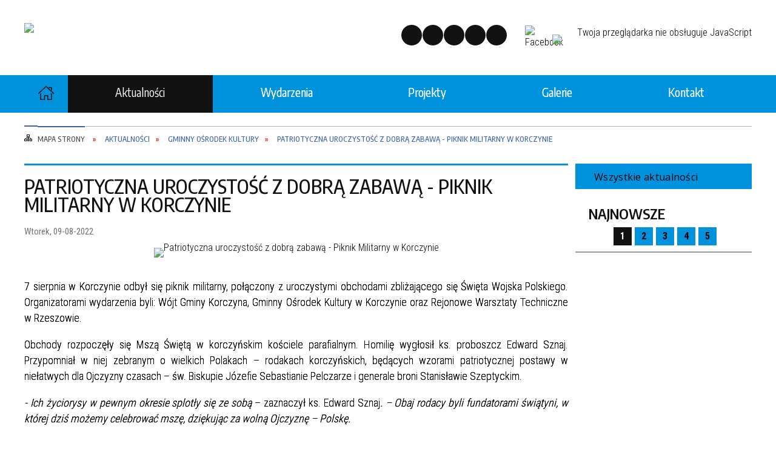

--- FILE ---
content_type: text/html; charset=utf-8
request_url: https://gok.korczyna.pl/aktualnosc-932-patriotyczna_uroczystosc_z_dobra_zabawa.html
body_size: 23358
content:
<!DOCTYPE html>
<html lang="pl"  itemscope="itemscope" itemtype="http://schema.org/WebPage" xmlns="http://www.w3.org/1999/xhtml">
    <head>
        <!-- METAS - - - - - - - - - - - - - - - - - - - - - - - - - - - - - -->
        <title itemprop="name">Patriotyczna uroczystość z dobrą zabawą - Piknik Militarny w Korczynie - Gminny Ośrodek Kultury w Korczynie - aktualności</title>
<meta http-equiv="Content-Type" content="text/html; charset=utf-8">
	<meta name="title" content="Patriotyczna uroczystość z dobrą zabawą - Piknik Militarny w Korczynie - Gminny Ośrodek Kultury w Korczynie - aktualności">
	<meta name="description" content="Aktualności 7 sierpnia w Korczynie odbył się piknik militarny, połączony z uroczystymi obchodami zbliżającego się Święta Wojska Polskiego...">
	<meta name="keywords" content="gminny, ośrodek, kultury, gok, korczyna, kultura, sztuka, społeczeństwo, dom, zajęcia, artystyczne, rozwój, imprezy">
	<meta name="author" content="CONCEPT Intermedia www.sam3.pl">
	<meta name="robots" content="index, follow">
        <meta name="viewport" content="width=device-width" >        
        
        <!-- EXTERNALS - - - - - - - - - - - - - - - - - - - - - - - - - - - -->		
        <link rel="shortcut icon" href="/themes/skin_137/images/favicon.ico" >
        <link rel="alternate" type="application/rss+xml"  title="RSS 2.0" href="https://gok.korczyna.pl/aktualnosci.xml">
		
		

		
        	<link rel="stylesheet" type="text/css" media="all" href="/themes/skin_137/css/common.css">
	<link rel="stylesheet" type="text/css" media="all" href="/css/concept.gallery.css">
	<link rel="stylesheet" type="text/css" media="all" href="/css/_global.css">
	<link rel="stylesheet" type="text/css" media="screen" href="/wcag_video_player/ableplayer.min.css">
	<link rel="stylesheet" type="text/css" media="all" href="/css/icons_library.css">
	<link rel="stylesheet" type="text/css" media="screen" href="/css/jquery-ui-1.13.2/jquery-ui.min.css">
	<link rel="stylesheet" type="text/css" media="screen" href="/js/fancyBox/jquery.fancybox.css">
	<link rel="stylesheet" type="text/css" media="print" href="/css/print_strona.css">
	<link rel="stylesheet" type="text/css" media="all" href="/themes/skin_137/css/responsive.css">
	<link rel="stylesheet" type="text/css" media="all" href="/themes/skin_137/css/_multisite.css">
	<link rel="stylesheet" type="text/css" media="all" href="/css/concept-carousel.css">
	<link rel="stylesheet" type="text/css" media="screen" href="/themes/skin_137/css/custom_styles/gminny_osrodek_kultury_custom_styles.css">

        <!-- JAVASCRIPTS - - - - - - - - - - - - - - - - - - - - - - - - - - -->
                <script src="/js/jquery/jquery-1.12.4.min.js"></script>
        <script src="/js/jquery/jquery-3.1.1.min.js"></script>
        <script src="/js/jquery/jquery-ui-1.13.2.min.js"></script>
        <script src="/js/hammer.min.js"></script>
        <script src="/js/jquery/jquery.ui.datepicker.min.js"></script> 
        <script src="/js/jquery/jquery-ui-timepicker-addon.min.js"></script> 
		<script src="/js/whcookies.min.js" ></script>
        
        <script>
//<![CDATA[
document.write("<style>.zajawka { visibility: hidden; }</style>");
//]]>
</script>
        <!-- cdn for modernizr, if you haven't included it already -->
        <!-- script src="http://cdn.jsdelivr.net/webshim/1.12.4/extras/modernizr-custom.js"></script -->
        <!-- polyfiller file to detect and load polyfills -->
        <!-- script src="http://cdn.jsdelivr.net/webshim/1.12.4/polyfiller.js"></script -->

                <script>
        function get_upload_image_size(dimension)
        {
        if($dimension == 'x')
        return 392;
        else
        return 217;
        }
        </script>
        
        <script src="/js/multisite.js"></script>
<script src="/js/menu.min.js"></script>
<script src="/js/functions.js"></script>
<script src="/js/jquery/concept-rotator.js"></script>
<script src="/js/jquery/jquery.easing.1.3.js"></script>
<script src="/js/gsap/TweenMax.min.js"></script>
<script src="/js/gsap/plugins/ScrollToPlugin.min.js"></script>
<script src="/js/gsap/plugins/CSSPlugin.min.js"></script>
<script src="/js/gsap/easing/EasePack.min.js"></script>
<script src="/js/concept.gallery.js?ver=3.0"></script>
<script src="/js/akceslab-ytplayer.js"></script>
<script src="/wcag_video_player/ableplayer.min.js"></script>
<script src="/wcag_video_player/thirdparty/js.cookie.js"></script>
<script src="/js/concept_carousel_v1_0.js"></script>
		
        <meta name=”deklaracja-dostępności” content=”/deklaracja_dostepnosci.html”>
    </head>
        <body class="module-aktualnosci action-show">
       
                <div class="page_title" style="display: none">
            Gminny Ośrodek Kultury w Korczynie - gok.korczyna.pl
<br><span class="data">Wygenerowano:&nbsp;22-01-2026</span>        </div>
        
        <h1 hidden>Gminny Ośrodek Kultury w Korczynie - gok.korczyna.pl
</h1>

        <div id="page_content">       
            <div id="overlay" onclick="clear_other_mobile_active_elements();toggle_body_overflow();"></div>
            <div id="page_container">                <table role="presentation" id="table_1" class="sekcja-paneli" style="width: 100%;">
<tbody>	<tr>
		<td id="FULL_HEAD" class="panel">
			<div>
<div class="wcag_links">
	<div class="links">
		<div class="hidden">
			<a href="#content" data-offset="-300" class="scroll_to">Przejdź do treści</a>
		</div>
		
		<div class="hidden"><div tabindex="0" onclick="jQuery('body').scrollTo('*[id^=\'search_comn_\']'); jQuery('*[id^=\'search_comn_\']').val('').focus();">Przejdź do Wyszukiwarki</div></div>
		<div class="hidden"><a class="mapa_strony" tabindex="0" href="/mapa_strony.html">Przejdź do mapy strony</a></div>
		<div class="hidden"><div tabindex="0" onclick="jQuery('body').scrollTo('*[id^=\'mainMenu_\']'); jQuery(':focusable', jQuery('*[id^=\'mainMenu_\']'))[0].focus();">Przejdź do Menu</div></div>
	</div>
</div>

<script>
	jQuery('.scroll_to').css('cursor' , 'pointer').click(function () {
	var target = jQuery(this).attr('href');
	jQuery('html, body').animate({
	scrollTop: jQuery(target).offset().top -140
	}, 1000);
	});
</script>



        
	

    <div class="miejsce-banerowe logo_w_naglowku " >
        <div class="pole-banerowe noprint" style="flex-grow: 1; " >
<a href="https://gok.korczyna.pl/" target="_blank"><img src="/uploads/pub/img_files/img_160/bb530607293496f2d44616fecba824c467b7e4e9.png" width="100" height="78" alt="Logo nagłówka - kliknięcie spowoduje otwarcie nowego okna" loading="lazy" title="" onclick="jQuery.ajax({
	type:'POST',
	url:'/banery/click/id/160.html',
	dataType:'html'})"><span class="baner_title" style="display:none;">Logo nagłówka</span></a></div>
<div class="noprint pole-banerowe">
<script>
    (function(d){
      var s = d.createElement("script");
      /* uncomment the following line to override default position*/
      /* s.setAttribute("data-position", 3);*/
      /* uncomment the following line to override default size (values: small, large)*/
      /* s.setAttribute("data-size", "small");*/
      /* uncomment the following line to override default language (e.g., fr, de, es, he, nl, etc.)*/
      /* s.setAttribute("data-language", "language");*/
      /* uncomment the following line to override color set via widget (e.g., #053f67)*/
       s.setAttribute("data-color", "#0092DD");
      /* uncomment the following line to override type set via widget (1=person, 2=chair, 3=eye, 4=text)*/
      /* s.setAttribute("data-type", "1");*/
      /* s.setAttribute("data-statement_text:", "Our Accessibility Statement");*/
      /* s.setAttribute("data-statement_url", "http://www.example.com/accessibility")";*/
      /* uncomment the following line to override support on mobile devices*/
      /* s.setAttribute("data-mobile", true);*/
      /* uncomment the following line to set custom trigger action for accessibility menu*/
      /* s.setAttribute("data-trigger", "triggerId")*/
      s.setAttribute("data-account", "MsFIrZrGxc");
      s.setAttribute("src", "https://cdn.userway.org/widget.js");
      (d.body || d.head).appendChild(s);
    })(document)
    </script>
    <noscript>Please ensure Javascript is enabled for purposes of <a href="https://userway.org">website accessibility</a></noscript>
  
</div>
        </div>




    <div class="miejsce-banerowe logo_w_naglowku_zadokowane " >
        <div class="pole-banerowe noprint" style="flex-grow: 1; " >
<a href="https://gok.korczyna.pl/" target="_self"><img src="/uploads/pub/img_files/img_117/848ef429d7a42e7c91fb55a93ee3e9e8fcc0f96f.png" width="60" height="47" alt="logo w nagłówku wersja responsywna" loading="lazy" title="" onclick="jQuery.ajax({
	type:'POST',
	url:'/banery/click/id/117.html',
	dataType:'html'})"><span class="baner_title" style="display:none;">logo w nagłówku wersja responsywna</span></a></div>
        </div>


<script>
    function toggleGlobalPause()
    {
        globalPause = !globalPause;
        jQuery("#hyperss .slide-image").toggleClass("stopped");
        jQuery(".stop-anim").toggleClass("play");

        var x = jQuery(".stop-anim").text();

        if (x == 'Wznów animacje') {
            jQuery(".stop-anim").text("Zatrzymaj animacje");
            jQuery(".stop-anim").attr("title", "Zatrzymaj animacje");
        } else {
            jQuery(".stop-anim").text("Wznów animacje");
            jQuery(".stop-anim").attr("title", "Wznów animacje");
        }
    }
</script>	

<div class="accesible" >
   <div class="stop-anim" title="Zatrzymaj animacje" tabindex="0" onclick="toggleGlobalPause();">Zatrzymaj animacje</div>
        <div class="wheelchair" title="Informacje o dostępności" onclick="location = ('https://gok.korczyna.pl/strona-3354-informacje_o_dostepnosci.html');"></div>
    <div class="deklaracja_dostep" title="Deklaracja dostępności" onclick="location = ('https://gok.korczyna.pl/deklaracja_dostepnosci.html');"></div>
    <div class="deaf" title="Informacje dla niesłyszących" onclick="location = ('https://gok.korczyna.pl/strona-3355-informacje_dla_nieslyszacych.html');"></div>
    <div class="contrast" title="Informacje o kontraście" onclick="location = ('https://gok.korczyna.pl/strona-3356-informacja_o_kontrascie.html');"></div>
    </div>



    <div class="miejsce-banerowe facebook " >
        <div class="pole-banerowe noprint" style="flex-grow: 1; " >
<img src="/uploads/pub/img_files/img_159/fb.jpg" width="32" height="32" alt="Facebook" loading="lazy" title="" onclick="jQuery.ajax({
	type:'POST',
	url:'/banery/click/id/159.html',
	dataType:'html'})"><span class="baner_title" style="display:none;">Facebook</span></div>
        </div>




    <div class="miejsce-banerowe epupbip " >
        <div class="pole-banerowe noprint" style="flex-grow: 1; " >
<a href="https://korczyna.bip.gov.pl/gminne-jednostki-organizacyjne/gminny-osrodek-kultury-w-korczynie.html" target="_blank"><img src="/uploads/pub/img_files/img_148/bip.jpg" width="29" height="36" alt="BIP - kliknięcie spowoduje otwarcie nowego okna" loading="lazy" title="" onclick="jQuery.ajax({
	type:'POST',
	url:'/banery/click/id/148.html',
	dataType:'html'})"><span class="baner_title" style="display:none;">BIP</span></a></div>
        </div>


<section class="component wyszukiwarka-wrapper " >

            <header class="belka hidden-wcag">
            <h2 class="title"><span>Wyszukiwarka</span></h2>
        </header>
    
    <div class="comn-wyszukiwarka" role="search">
        
        
        <div id="search_box_comn_srch_8f6f8604057b5d396ce0ee6505f769b4">
            <span class="warning show-delayed">Twoja przeglądarka nie obsługuje JavaScript</span>
        </div>

        <div class="cl"></div>
    </div>

    <script>
//<![CDATA[
jQuery.ajax({
	type:'POST',
	url:'/Common/getSearchAllForm/disp/none/hash_id/comn_srch_8f6f8604057b5d396ce0ee6505f769b4.html',
	dataType:'html',
	success:function(data, textStatus){jQuery('#search_box_comn_srch_8f6f8604057b5d396ce0ee6505f769b4').html(data);},
	complete:function(XMLHttpRequest, textStatus){wcagstinks(jQuery("#adv_form")); updateAdvSearchWidth(); jQuery("#adv_form");}})
//]]>
</script>
</section>
<div class="cl"></div>
<nav class="glowneMenu" data-component-name="comn_mainmenu" id="mainMenu_25a99c70fd304e070ceeee06435a4ca1-wrapper" aria-labelledby="mainMenu_25a99c70fd304e070ceeee06435a4ca1-label">   
    <h2 id="mainMenu_25a99c70fd304e070ceeee06435a4ca1-label" class="hidden-wcag">Menu główne </h2>
    <div class="okazja_top2"></div>
    <div class="okazja_top3"></div>
    		
				
        <ul class="mainMenu simplified " id="comn_25a99c70fd304e070ceeee06435a4ca1">
         <li class="block block_nr_1" id="comn_25a99c70fd304e070ceeee06435a4ca1_pos_1" data-color="#0092DD">
<a target="_self" class="menu-level-1 no-submenu" style="color:#fff; border-color:#0092DD; background: #0092DD;" href="/"><span class="menu_select_left" style="background:#0092DD;"></span><span class="menu_select_right" style="background:#0092DD;"></span><span class="menu_select_bottom" style="background:#0092DD;"></span><span style="background:#0092DD;" class="tytul_menu">Strona główna</span></a>
</li> <li class="block block_nr_2" id="comn_25a99c70fd304e070ceeee06435a4ca1_pos_2" data-color="#0092DD">
<a target="_self" class="menu-level-1 no-submenu" style="color:#fff; border-color:#0092DD; background: #0092DD;" href="/aktualnosci-lista.html"><span class="menu_select_left" style="background:#0092DD;"></span><span class="menu_select_right" style="background:#0092DD;"></span><span class="menu_select_bottom" style="background:#0092DD;"></span><span style="background:#0092DD;" class="tytul_menu">Aktualności</span></a>
</li> <li class="block block_nr_3" id="comn_25a99c70fd304e070ceeee06435a4ca1_pos_3" data-color="#0092DD">
<a target="_self" class="menu-level-1 no-submenu" style="color:#fff; border-color:#0092DD; background: #0092DD;" href="/strona-3473-wydarzenia.html"><span class="menu_select_left" style="background:#0092DD;"></span><span class="menu_select_right" style="background:#0092DD;"></span><span class="menu_select_bottom" style="background:#0092DD;"></span><span style="background:#0092DD;" class="tytul_menu">Wydarzenia</span></a>
</li> <li class="block block_nr_4" id="comn_25a99c70fd304e070ceeee06435a4ca1_pos_4" data-color="#0092DD">
<a target="_self" class="menu-level-1 no-submenu" style="color:#fff; border-color:#0092DD; background: #0092DD;" href="/strona-3495-projekty.html"><span class="menu_select_left" style="background:#0092DD;"></span><span class="menu_select_right" style="background:#0092DD;"></span><span class="menu_select_bottom" style="background:#0092DD;"></span><span style="background:#0092DD;" class="tytul_menu">Projekty</span></a>
</li> <li class="block block_nr_5" id="comn_25a99c70fd304e070ceeee06435a4ca1_pos_5" data-color="#0092DD">
<a target="_self" class="menu-level-1 no-submenu" style="color:#fff; border-color:#0092DD; background: #0092DD;" href="/galerie.html"><span class="menu_select_left" style="background:#0092DD;"></span><span class="menu_select_right" style="background:#0092DD;"></span><span class="menu_select_bottom" style="background:#0092DD;"></span><span style="background:#0092DD;" class="tytul_menu">Galerie</span></a>
</li> <li class="block block_nr_6" id="comn_25a99c70fd304e070ceeee06435a4ca1_pos_6" data-color="#0092DD">
<a target="_self" class="menu-level-1 no-submenu" style="color:#fff; border-color:#0092DD; background: #0092DD;" href="/strona-3387-kontakt.html"><span class="menu_select_left" style="background:#0092DD;"></span><span class="menu_select_right" style="background:#0092DD;"></span><span class="menu_select_bottom" style="background:#0092DD;"></span><span style="background:#0092DD;" class="tytul_menu">Kontakt</span></a>
</li>        </ul>
		
		                <script>
//<![CDATA[
                var candidate = document.getElementById('comn_25a99c70fd304e070ceeee06435a4ca1_pos_2');
                candidate.className += ' sel';
        
//]]>
</script>                 		
    </nav>
<div class="cl"></div>			</div>
		</td>
	</tr>
	<tr>
		<td id="PAN_HEAD" class="panel">
			<div>
<nav class="navigator" id="breadcrumbs" aria-labelledby="breadcrumbs-label">
    <h2 id="breadcrumbs-label" class="hidden-wcag">Breadcrumbs</h2>
    
    <ul itemscope itemtype="http://schema.org/BreadcrumbList">
        
    <li itemprop="itemListElement" itemscope itemtype="http://schema.org/ListItem"><a class="navigator_home" property="item" typeof="WebPage" itemprop="item" itemtype="https://schema.org/Thing" itemscope="itemscope" id="nav-pos-mapa_strony" href="/mapa_strony.html"><span itemprop="name">Mapa Strony</span></a><meta itemprop="position" content="1"></li><li itemprop="itemListElement" itemscope itemtype="http://schema.org/ListItem"><a property="item" typeof="WebPage" itemprop="item" itemtype="https://schema.org/Thing" itemscope="itemscope" id="nav-pos-aktualnosci" href="/aktualnosci-lista.html"><span itemprop="name">Aktualności</span></a><meta itemprop="position" content="2"></li><li itemprop="itemListElement" itemscope itemtype="http://schema.org/ListItem"><a property="item" typeof="WebPage" itemprop="item" itemtype="https://schema.org/Thing" itemscope="itemscope" id="nav-pos-gminny_osrodek_kultury" href="/aktualnosci-30-gminny_osrodek_kultury.html"><span itemprop="name">Gminny Ośrodek Kultury</span></a><meta itemprop="position" content="3"></li><li itemprop="itemListElement" itemscope itemtype="http://schema.org/ListItem"><a property="item" typeof="WebPage" itemprop="item" itemtype="https://schema.org/Thing" itemscope="itemscope" id="nav-pos-patriotyczna_uroczystosc_z_dobra_zabawa" href="/aktualnosc-932-patriotyczna_uroczystosc_z_dobra_zabawa.html"><span itemprop="name">Patriotyczna uroczystość z dobrą zabawą - Piknik Militarny w Korczynie</span></a><meta itemprop="position" content="4"></li>        
    </ul>

</nav>
			</div>
		</td>
	</tr>
</tbody></table>
<table role="presentation" id="table_2" class="sekcja-paneli" style="width: 100%;">
<tbody>	<tr>
		<td id="PAN_1" class="panel">
			<div>


    <div class="miejsce-banerowe baner_w_centralnym_panelu_u_gory_897x100 puste" >
                </div>


				<div id='content'><div class="messages">
            
    
    
    </div>


<article class="" itemscope itemtype="http://schema.org/NewsArticle" itemid="news-932">

    <meta itemprop="description" content="7 sierpnia w Korczynie odbył się piknik militarny, połączony z uroczystymi obchodami zbliżającego się Święta Wojska Polskiego...">
    <meta itemprop="datePublished" content="2022-08-09T10:49:43+02:00">

    <header>

        <span class="etykieta_zajawka">
            <span class="label" style="background: #0092DD; border-color: #0092DD;" title=""></span>        </span>	

        <h2 class="title" itemprop="headline">
            Patriotyczna uroczystość z dobrą zabawą - Piknik Militarny w Korczynie        </h2>
    </header>

    
    <span class="info"><strong aria-hidden="true" class="date" title="Data publikacji">Wtorek, 09-08-2022</strong><strong class="hidden-wcag" >Data publikacji, Wtorek, 09-08-2022</strong><span class="info_seperator" aria-hidden="true">,</span> <strong aria-hidden="true" class="author" title="Autor">Paweł  Gromadzki</strong><strong class="hidden-wcag" >Autor, Paweł  Gromadzki</strong><span class="info_seperator" aria-hidden="true">,</span> <strong aria-hidden="true" class="views" title="Liczba wyświetleń">3041</strong><strong class="hidden-wcag" >Ilość wyświetleń, 3041</strong></span>                    

                
			<span class="grafika_tresc" style="max-width:1150px">           
				<a class="fancybox" href="/uploads/pub/news/news_932/zajawki/3d83a2a57f582fd10778d9d79020c992d9f2240c.jpg"><img alt="Patriotyczna uroczystość z dobrą zabawą - Piknik Militarny w Korczynie" style="max-width: 1150px; height: auto;" itemprop="image" src="https://gok.korczyna.pl/uploads/pub/news/news_932/zajawki/normal_3d83a2a57f582fd10778d9d79020c992d9f2240c.jpg"></a>				
								
			</span>
		
    <div class="tresc" itemprop="articleBody">
        <p style="text-align: justify;">7 sierpnia w Korczynie odbył się piknik militarny, połączony z uroczystymi obchodami zbliżającego się Święta Wojska Polskiego. Organizatorami wydarzenia byli: W&oacute;jt Gminy Korczyna, Gminny Ośrodek Kultury w Korczynie oraz Rejonowe Warsztaty Techniczne w Rzeszowie.</p>
<p style="text-align: justify;">Obchody rozpoczęły się Mszą Świętą w korczyńskim kościele parafialnym. Homilię wygłosił ks. proboszcz Edward Sznaj. Przypomniał w niej zebranym o wielkich Polakach &ndash; rodakach korczyńskich, będących wzorami patriotycznej postawy w niełatwych dla Ojczyzny czasach &ndash; św. Biskupie J&oacute;zefie Sebastianie Pelczarze i generale broni Stanisławie Szeptyckim.</p>
<p style="text-align: justify;"><em>- Ich życiorysy w pewnym okresie splotły się ze sobą</em> &ndash; zaznaczył ks. Edward Sznaj<em>. &ndash; Obaj rodacy byli fundatorami świątyni, w kt&oacute;rej dziś możemy celebrować mszę, dziękując za wolną Ojczyznę &ndash; Polskę.</em></p>
<p style="text-align: justify;">Po mszy w uroczystym pochodzie przemaszerowano na gr&oacute;b generała broni Stanisława Szeptyckiego, gdzie zostały złożone wiązanki. Zebrani odśpiewali r&oacute;wnież pieśni patriotyczne.</p>
<p style="text-align: justify;">W oficjalnej części uroczystości uczestniczyli: W&oacute;jt Gminy Korczyna Jan Zych z zastępcą Katarzyną Urbanek, Dyrektor Gminnego Ośrodka Kultury w Korczynie Wojciech Tomkiewicz, przewodniczący Rady Gminy Korczyna Adam Paradysz, radni Rady Gminy Korczyna, kapłani korczyńskiej parafii pod przewodnictwem ks. proboszcza Edwarda Sznaja, sekretarz Gminy Korczyna Wioletta Prajzner, Sołtys Wsi Korczyna Marian Pelczar, kierownik Rejonowych Warsztat&oacute;w Technicznych w Rzeszowie ppłk. Robert Chrobot, delegacja RWT, reprezentujący Wojskowe Centrum Rekrutacji w Jaśle por. Michał Czarnecki, poczty sztandarowe OSP w Korczynie i Szkoły Podstawowej im. Aleksandra Fredry w Korczynie, dyrektor SP w Korczynie Artur Stodolak oraz mieszkańcy naszej gminy. Oprawę muzyczną zapewnił ch&oacute;r Chorus z Korczyny pod dyrygencją Stanisława Szostaka. Asystę wojskową pełnili żołnierze 21 Brygady Strzelc&oacute;w Podhalańskich.</p>
<p style="text-align: justify;">O godzinie 15:00 rozpoczęła się rozrywkowa część wydarzenia. Na stadionie KS &bdquo;Kotwica&rdquo; w Korczynie miał miejsce piknik militarny, podczas można było zapoznać się z pojazdami wojskowymi służącymi w Wojsku Polskim (m.in. kołowy transporter opancerzony Rosomak, bojowy w&oacute;z piechoty BWP-1), obejrzeć pokaz posłuszeństwa ps&oacute;w zaprezentowany przez członk&oacute;w Fundacji Razem z Psem, czy też posmakować regionalnych produkt&oacute;w &ndash; win i miod&oacute;w. Na korczyńskiej scenie zaprezentowali się młodzi artyści działający przy Gminnym Ośrodku Kultury w Korczynie &ndash; Gabriela Kmon, Antonina Witkoś, Mateusz Filipiak, zesp&oacute;ł taneczny Płomyki z Komborni. Zesp&oacute;ł Kapitał z Krosna zaprezentował taneczne przeboje złotej epoki rock and rolla, a gwiazdą wieczoru był zesp&oacute;ł G&oacute;ralsi prosto z Podhala, wykonujący muzykę rockową i rozrywkową w aranżacji &bdquo;spod samiuśkich Tater&rdquo;. Licznie uczestniczący w pikniku goście bawili się do p&oacute;źnych godzin nocnych na zabawie tanecznej z zespołem Pozytywni.</p>
<p style="text-align: justify;">Wydarzeniu towarzyszyły stoiska promocyjne Dziennego Domu &bdquo;Senior-Wigor w Korczynie&rdquo; (seniorzy zaprezentowali własnoręcznie wykonane prace rękodzielnicze), Klubu pod Igłą i Szydełkiem z Korczyny, klubu sportowego Kotwica Korczyna, Koła Pszczelarzy z Korczyny, Winnicy Widokowej z Komborni, normobarii ze Studia Wigor w Krośnie, punkt informacyjny WCR w Jaśle&nbsp; oraz doktora n. med. Dariusza Sobieraja, a także dmuchany park rozrywki dla najmłodszych oraz gastronomia.</p>
<p style="text-align: justify;">Obsługę wydarzenia zapewnili pracownicy Gminnego Ośrodka Kultury w Korczynie oraz Sekcji Obsługi Gminy Korczyna. Zapraszamy do obejrzenia galerii zdjęć.&nbsp;</p>    </div>

    <aside class="left" style="max-width:100%;">
        
    <section class="powiazane" data-component-name="galp_powiazane_galerie" id="galp_0e62cf6f356901e2e0aab8901e274bbe"> 

        <header class="belka">
            <h2 class="title">
                <span>Powiązane galerie:</span>
            </h2>
        </header>

        <ul class="powiazane-galerie-list"><li class="powiazane-galerie-wrapper"><h3><a href="/galerie-182-piknik_militarny_obchody_swieta_wojska.html">Piknik Militarny - Obchody Święta Wojska Polskiego w Korczynie</a></h3><div class="galeria-wstrzyknieta">    
    <p class="gal-inj tiles">
        <span id="g_182_5814" class="concept-gallery">
                
                            <img class="itemGallery concept-gallery-properties" src="/images-design/concept_gallery-icon-tinymce-tiles.jpg" alt="Piknik Militarny - Obchody Święta Wojska Polskiego w Korczynie" title="Piknik Militarny - Obchody Święta Wojska Polskiego w Korczynie" data-mce-params="gallery:182;type:tiles;preview:0;rowLimit:0;thumbHeight:217;thumbWidth:0;salt:5814;alignThumbnails:justify;inlineSlideshowPhotoFormat:1;thumbnailTitles:hidden;view_id:4;inj_slideshow_time:10;inj_slideshow_start:false;inj_gal_gname:false;inj_gal_fname:false;prefix:mini" >
                            
                            <span class="preloaded-photos">                    
                <!--<ul class="preloaded-photos">-->
                                        <!--<li>-->
                        <img style="max-width: 392px; max-height: 217px; " alt="" src="/uploads/pub/galp/gal_182/media/mini_9151af419cc12c08b8f2d702085b825d6296d476.jpg">                    <!--</li>-->
                                        <!--<li>-->
                        <img style="max-width: 392px; max-height: 217px; " alt="" src="/uploads/pub/galp/gal_182/media/mini_eb995125aa3dff175fd09277f7a00dc004fa8c6b.jpg">                    <!--</li>-->
                                        <!--<li>-->
                        <img style="max-width: 392px; max-height: 217px; " alt="" src="/uploads/pub/galp/gal_182/media/mini_0aa57d51b2c6db68ff76f892a9013f50f12d4228.jpg">                    <!--</li>-->
                                        <!--<li>-->
                        <img style="max-width: 392px; max-height: 217px; " alt="" src="/uploads/pub/galp/gal_182/media/mini_894312d31d8310a64283b58e12f33b746b0bcd66.jpg">                    <!--</li>-->
                                        <!--<li>-->
                        <img style="max-width: 392px; max-height: 217px; " alt="" src="/uploads/pub/galp/gal_182/media/mini_24ab00f3028a8756d9d046e3053914505e52c360.jpg">                    <!--</li>-->
                                        <!--<li>-->
                        <img style="max-width: 392px; max-height: 217px; " alt="" src="/uploads/pub/galp/gal_182/media/mini_5c052aa215f76d4da1b4dafdfb666d68d9697c5c.jpg">                    <!--</li>-->
                                        <!--<li>-->
                        <img style="max-width: 392px; max-height: 217px; " alt="" src="/uploads/pub/galp/gal_182/media/mini_ae9907afc064489c3139a287851b9f64967dc155.jpg">                    <!--</li>-->
                                        <!--<li>-->
                        <img style="max-width: 392px; max-height: 217px; " alt="" src="/uploads/pub/galp/gal_182/media/mini_3e019c70f2588242fba3c174f76d7fdf936d6c62.jpg">                    <!--</li>-->
                                        <!--<li>-->
                        <img style="max-width: 392px; max-height: 217px; " alt="" src="/uploads/pub/galp/gal_182/media/mini_0de85974232c0d770688a22ff7302c434377483e.jpg">                    <!--</li>-->
                                        <!--<li>-->
                        <img style="max-width: 392px; max-height: 217px; " alt="" src="/uploads/pub/galp/gal_182/media/mini_3035f1962d1252f92d6793965ff10a4ffb36f836.jpg">                    <!--</li>-->
                                        <!--<li>-->
                        <img style="max-width: 392px; max-height: 217px; " alt="" src="/uploads/pub/galp/gal_182/media/mini_45ba31b3d714e9717eaf96859686c428e30327cf.jpg">                    <!--</li>-->
                                        <!--<li>-->
                        <img style="max-width: 392px; max-height: 217px; " alt="" src="/uploads/pub/galp/gal_182/media/mini_a3e793adc175b228b714db1ef9c696465ba241ca.jpg">                    <!--</li>-->
                                        <!--<li>-->
                        <img style="max-width: 392px; max-height: 217px; " alt="" src="/uploads/pub/galp/gal_182/media/mini_e29fd9bc87bccc46a5272b114ac8a14ff698fab4.jpg">                    <!--</li>-->
                                        <!--<li>-->
                        <img style="max-width: 392px; max-height: 217px; " alt="" src="/uploads/pub/galp/gal_182/media/mini_0f68a2675425b9a5c24276e8aced29995f448166.jpg">                    <!--</li>-->
                                        <!--<li>-->
                        <img style="max-width: 392px; max-height: 217px; " alt="" src="/uploads/pub/galp/gal_182/media/mini_9bc11b00cce29a9215a65d91cbe975ea0a964aca.jpg">                    <!--</li>-->
                                        <!--<li>-->
                        <img style="max-width: 392px; max-height: 217px; " alt="" src="/uploads/pub/galp/gal_182/media/mini_7d5e5c53e9e95ab690a2468ad69a3a45d8d98a31.jpg">                    <!--</li>-->
                                        <!--<li>-->
                        <img style="max-width: 392px; max-height: 217px; " alt="" src="/uploads/pub/galp/gal_182/media/mini_398018d18429eca8dc49674282c9fe17ac6648aa.jpg">                    <!--</li>-->
                                        <!--<li>-->
                        <img style="max-width: 392px; max-height: 217px; " alt="" src="/uploads/pub/galp/gal_182/media/mini_a70a42595c33d1be9d52882073103ef301fa614d.jpg">                    <!--</li>-->
                                        <!--<li>-->
                        <img style="max-width: 392px; max-height: 217px; " alt="" src="/uploads/pub/galp/gal_182/media/mini_f57c73c81a480f0b0967bd064b4048476e54f595.jpg">                    <!--</li>-->
                                        <!--<li>-->
                        <img style="max-width: 392px; max-height: 217px; " alt="" src="/uploads/pub/galp/gal_182/media/mini_feb42be1bfa9833092eee0b6481813260894c0ab.jpg">                    <!--</li>-->
                                        <!--<li>-->
                        <img style="max-width: 392px; max-height: 217px; " alt="" src="/uploads/pub/galp/gal_182/media/mini_acb9830cbfcfc6ec7be763c60ec60b268c82f3ca.jpg">                    <!--</li>-->
                                        <!--<li>-->
                        <img style="max-width: 392px; max-height: 217px; " alt="" src="/uploads/pub/galp/gal_182/media/mini_e591ec65961f09beacb81a8b972af029f7b77cac.jpg">                    <!--</li>-->
                                        <!--<li>-->
                        <img style="max-width: 392px; max-height: 217px; " alt="" src="/uploads/pub/galp/gal_182/media/mini_8395ca826d00302d545b46d411c5e23bfceec822.jpg">                    <!--</li>-->
                                        <!--<li>-->
                        <img style="max-width: 392px; max-height: 217px; " alt="" src="/uploads/pub/galp/gal_182/media/mini_9963e2452a12e3a60811b4882697ce8428f3a30b.jpg">                    <!--</li>-->
                                        <!--<li>-->
                        <img style="max-width: 392px; max-height: 217px; " alt="" src="/uploads/pub/galp/gal_182/media/mini_6d04e2c81b6eda54b0b37a3f91bb8c92a8380808.jpg">                    <!--</li>-->
                                        <!--<li>-->
                        <img style="max-width: 392px; max-height: 217px; " alt="" src="/uploads/pub/galp/gal_182/media/mini_8822f5e85a48b655bb59d5894b2035321e0eeb36.jpg">                    <!--</li>-->
                                        <!--<li>-->
                        <img style="max-width: 392px; max-height: 217px; " alt="" src="/uploads/pub/galp/gal_182/media/mini_f2f7a67fb849491622b0fd97a86af0742858231d.jpg">                    <!--</li>-->
                                        <!--<li>-->
                        <img style="max-width: 392px; max-height: 217px; " alt="" src="/uploads/pub/galp/gal_182/media/mini_573e7b265e3710a7d95127645f360a4c92c84a88.jpg">                    <!--</li>-->
                                        <!--<li>-->
                        <img style="max-width: 392px; max-height: 217px; " alt="" src="/uploads/pub/galp/gal_182/media/mini_bbff0a66c3619a33a88a1273afe4dd2070b539d7.jpg">                    <!--</li>-->
                                        <!--<li>-->
                        <img style="max-width: 392px; max-height: 217px; " alt="" src="/uploads/pub/galp/gal_182/media/mini_b728dbccffabbf158a9d6f8b51743a14b0cf8d6c.jpg">                    <!--</li>-->
                                        <!--<li>-->
                        <img style="max-width: 392px; max-height: 217px; " alt="" src="/uploads/pub/galp/gal_182/media/mini_89084434173d6a18d57324093f271ccdc9a07159.jpg">                    <!--</li>-->
                                        <!--<li>-->
                        <img style="max-width: 392px; max-height: 217px; " alt="" src="/uploads/pub/galp/gal_182/media/mini_0529db524708a2f824a07875e658c899dffbee0f.jpg">                    <!--</li>-->
                                        <!--<li>-->
                        <img style="max-width: 392px; max-height: 217px; " alt="" src="/uploads/pub/galp/gal_182/media/mini_03d04b48633ae392ae74b83d29070ac0d9d755e6.jpg">                    <!--</li>-->
                                        <!--<li>-->
                        <img style="max-width: 392px; max-height: 217px; " alt="" src="/uploads/pub/galp/gal_182/media/mini_e0e840560848e67b5175bc5f49080f4567962393.jpg">                    <!--</li>-->
                                        <!--<li>-->
                        <img style="max-width: 392px; max-height: 217px; " alt="" src="/uploads/pub/galp/gal_182/media/mini_1ac2c46796d39a7330170b7b927c2ec9650bbf64.jpg">                    <!--</li>-->
                                        <!--<li>-->
                        <img style="max-width: 392px; max-height: 217px; " alt="" src="/uploads/pub/galp/gal_182/media/mini_43ae52c7e5240d258feced6b771dac6a9cc56ad0.jpg">                    <!--</li>-->
                                        <!--<li>-->
                        <img style="max-width: 392px; max-height: 217px; " alt="" src="/uploads/pub/galp/gal_182/media/mini_19b4d3f65027269005cb61807bde98d04290caea.jpg">                    <!--</li>-->
                                        <!--<li>-->
                        <img style="max-width: 392px; max-height: 217px; " alt="" src="/uploads/pub/galp/gal_182/media/mini_27198c3debb0915ad3919b371769b7480260aa96.jpg">                    <!--</li>-->
                                        <!--<li>-->
                        <img style="max-width: 392px; max-height: 217px; " alt="" src="/uploads/pub/galp/gal_182/media/mini_aa01ad85038943b8ffd7fed6d32a15331063c3ae.jpg">                    <!--</li>-->
                                        <!--<li>-->
                        <img style="max-width: 392px; max-height: 217px; " alt="" src="/uploads/pub/galp/gal_182/media/mini_0ff60679e3974ac74a4556dd06a1f527be8e6fdd.jpg">                    <!--</li>-->
                                        <!--<li>-->
                        <img style="max-width: 392px; max-height: 217px; " alt="" src="/uploads/pub/galp/gal_182/media/mini_373d526bc33892b7a96a00f1fc9858df8a8efa17.jpg">                    <!--</li>-->
                                        <!--<li>-->
                        <img style="max-width: 392px; max-height: 217px; " alt="" src="/uploads/pub/galp/gal_182/media/mini_26b8729bc7cc7f3eb887816619801d2c57515dc1.jpg">                    <!--</li>-->
                                        <!--<li>-->
                        <img style="max-width: 392px; max-height: 217px; " alt="" src="/uploads/pub/galp/gal_182/media/mini_25badbb27b6078be5a205211bec37aaf5b443c2a.jpg">                    <!--</li>-->
                                        <!--<li>-->
                        <img style="max-width: 392px; max-height: 217px; " alt="" src="/uploads/pub/galp/gal_182/media/mini_70b6a1f1e1e8f17dc1308e84c884808c4f3bfe03.jpg">                    <!--</li>-->
                                        <!--<li>-->
                        <img style="max-width: 392px; max-height: 217px; " alt="" src="/uploads/pub/galp/gal_182/media/mini_19d3949e472277c89b22e948fab4bfb8abe96d58.jpg">                    <!--</li>-->
                                        <!--<li>-->
                        <img style="max-width: 392px; max-height: 217px; " alt="" src="/uploads/pub/galp/gal_182/media/mini_1dbfc4655e35001254d9d02925dba7e2f8533647.jpg">                    <!--</li>-->
                                        <!--<li>-->
                        <img style="max-width: 392px; max-height: 217px; " alt="" src="/uploads/pub/galp/gal_182/media/mini_33a1396db4a93c629d4da72ca69ea0f38512c1bd.jpg">                    <!--</li>-->
                                        <!--<li>-->
                        <img style="max-width: 392px; max-height: 217px; " alt="" src="/uploads/pub/galp/gal_182/media/mini_ce5548f4aadd949a8be8fa51c31df73c25c8ea50.jpg">                    <!--</li>-->
                                        <!--<li>-->
                        <img style="max-width: 392px; max-height: 217px; " alt="" src="/uploads/pub/galp/gal_182/media/mini_139668cdc0d790d5463a284153c24c039059d986.jpg">                    <!--</li>-->
                                        <!--<li>-->
                        <img style="max-width: 392px; max-height: 217px; " alt="" src="/uploads/pub/galp/gal_182/media/mini_048f9dd45158451f1f83b1787dfd2e28e58c6557.jpg">                    <!--</li>-->
                                        <!--<li>-->
                        <img style="max-width: 392px; max-height: 217px; " alt="" src="/uploads/pub/galp/gal_182/media/mini_09014400fcfbecb4e2d30db4cafdf09d196e9405.jpg">                    <!--</li>-->
                                        <!--<li>-->
                        <img style="max-width: 392px; max-height: 217px; " alt="" src="/uploads/pub/galp/gal_182/media/mini_11eba9e387075729afe7ecdb72aceb6522662839.jpg">                    <!--</li>-->
                                        <!--<li>-->
                        <img style="max-width: 392px; max-height: 217px; " alt="" src="/uploads/pub/galp/gal_182/media/mini_fe9a2f638a6f9daf47df95837a57d681ebdece72.jpg">                    <!--</li>-->
                                        <!--<li>-->
                        <img style="max-width: 392px; max-height: 217px; " alt="" src="/uploads/pub/galp/gal_182/media/mini_256b1c184c6234f1c4779fc45003620b79c6ece6.jpg">                    <!--</li>-->
                                        <!--<li>-->
                        <img style="max-width: 392px; max-height: 217px; " alt="" src="/uploads/pub/galp/gal_182/media/mini_a6eb70093fc1867e02d972f18a3d843e5aa79d9e.jpg">                    <!--</li>-->
                                        <!--<li>-->
                        <img style="max-width: 392px; max-height: 217px; " alt="" src="/uploads/pub/galp/gal_182/media/mini_9434a54b1c6f558883a0a48e9c8847b79e2e4520.jpg">                    <!--</li>-->
                                        <!--<li>-->
                        <img style="max-width: 392px; max-height: 217px; " alt="" src="/uploads/pub/galp/gal_182/media/mini_4d080107b088de6303a936917f9f328ea5adbb23.jpg">                    <!--</li>-->
                                        <!--<li>-->
                        <img style="max-width: 392px; max-height: 217px; " alt="" src="/uploads/pub/galp/gal_182/media/mini_9464f932abb797f1d9aa03b0ab34fdd0d9e66516.jpg">                    <!--</li>-->
                                        <!--<li>-->
                        <img style="max-width: 392px; max-height: 217px; " alt="" src="/uploads/pub/galp/gal_182/media/mini_6ec53aaf073149f4a13b7f4df721bb73a47a51f5.jpg">                    <!--</li>-->
                                        <!--<li>-->
                        <img style="max-width: 392px; max-height: 217px; " alt="" src="/uploads/pub/galp/gal_182/media/mini_d24a59c66ae8fb598a2504ed856532e46c6d5762.jpg">                    <!--</li>-->
                                        <!--<li>-->
                        <img style="max-width: 392px; max-height: 217px; " alt="" src="/uploads/pub/galp/gal_182/media/mini_d8203acb73b5e90e8c2195101432b12a24fed421.jpg">                    <!--</li>-->
                                        <!--<li>-->
                        <img style="max-width: 392px; max-height: 217px; " alt="" src="/uploads/pub/galp/gal_182/media/mini_1219756911598e2e5336e32421cc9bda4f311973.jpg">                    <!--</li>-->
                                        <!--<li>-->
                        <img style="max-width: 392px; max-height: 217px; " alt="" src="/uploads/pub/galp/gal_182/media/mini_c8c241b36fed331935e592b68550aae2cae2bcba.jpg">                    <!--</li>-->
                                        <!--<li>-->
                        <img style="max-width: 392px; max-height: 217px; " alt="" src="/uploads/pub/galp/gal_182/media/mini_a48107cff261bb0d94ff3b6b16b7ab6414470e92.jpg">                    <!--</li>-->
                                        <!--<li>-->
                        <img style="max-width: 392px; max-height: 217px; " alt="" src="/uploads/pub/galp/gal_182/media/mini_045aef257637762d7dd624c70f3c829c72dbe152.jpg">                    <!--</li>-->
                                        <!--<li>-->
                        <img style="max-width: 392px; max-height: 217px; " alt="" src="/uploads/pub/galp/gal_182/media/mini_7ea89092bd30c9825336cf762c93f69a9b577c7b.jpg">                    <!--</li>-->
                                        <!--<li>-->
                        <img style="max-width: 392px; max-height: 217px; " alt="" src="/uploads/pub/galp/gal_182/media/mini_0f890778dcec2e53e89751f2c4d4e66a2f7b3e77.jpg">                    <!--</li>-->
                                        <!--<li>-->
                        <img style="max-width: 392px; max-height: 217px; " alt="" src="/uploads/pub/galp/gal_182/media/mini_ea1dec33c17ba506c1e014d673f2e961af5d94d6.jpg">                    <!--</li>-->
                                        <!--<li>-->
                        <img style="max-width: 392px; max-height: 217px; " alt="" src="/uploads/pub/galp/gal_182/media/mini_c8b0ddd4f0a711eabeed40105e1e3e6b320ce09d.jpg">                    <!--</li>-->
                                        <!--<li>-->
                        <img style="max-width: 392px; max-height: 217px; " alt="" src="/uploads/pub/galp/gal_182/media/mini_bad20bac94baa4b19a0b96fbec37c0f534ac6b29.jpg">                    <!--</li>-->
                                        <!--<li>-->
                        <img style="max-width: 392px; max-height: 217px; " alt="" src="/uploads/pub/galp/gal_182/media/mini_21def777deca2267688a0c6650da6be6064b9784.jpg">                    <!--</li>-->
                                        <!--<li>-->
                        <img style="max-width: 392px; max-height: 217px; " alt="" src="/uploads/pub/galp/gal_182/media/mini_bcb99eb3bf08533e0b06893fbc413f3155ca2157.jpg">                    <!--</li>-->
                                        <!--<li>-->
                        <img style="max-width: 392px; max-height: 217px; " alt="" src="/uploads/pub/galp/gal_182/media/mini_bb0410af627ed72d57457c5531d1ff333af69cf3.jpg">                    <!--</li>-->
                                        <!--<li>-->
                        <img style="max-width: 392px; max-height: 217px; " alt="" src="/uploads/pub/galp/gal_182/media/mini_380d7f9485ae92ceb7c1a6ab86a12c72386febad.jpg">                    <!--</li>-->
                                        <!--<li>-->
                        <img style="max-width: 392px; max-height: 217px; " alt="" src="/uploads/pub/galp/gal_182/media/mini_08fe1e261359513789afcf421f3360f57e8d6888.jpg">                    <!--</li>-->
                                        <!--<li>-->
                        <img style="max-width: 392px; max-height: 217px; " alt="" src="/uploads/pub/galp/gal_182/media/mini_9455db358d3d9bf891be555571fd6792f37e1636.jpg">                    <!--</li>-->
                                        <!--<li>-->
                        <img style="max-width: 392px; max-height: 217px; " alt="" src="/uploads/pub/galp/gal_182/media/mini_9adf0fae2c3961f516e0df9beb360f49a1f09097.jpg">                    <!--</li>-->
                                        <!--<li>-->
                        <img style="max-width: 392px; max-height: 217px; " alt="" src="/uploads/pub/galp/gal_182/media/mini_ab4d6861f003c561e7129da1571bc8a866c997ac.jpg">                    <!--</li>-->
                                        <!--<li>-->
                        <img style="max-width: 392px; max-height: 217px; " alt="" src="/uploads/pub/galp/gal_182/media/mini_fa7b5d7b34785641f8ed9c1c842de7c1c1be833b.jpg">                    <!--</li>-->
                                        <!--<li>-->
                        <img style="max-width: 392px; max-height: 217px; " alt="" src="/uploads/pub/galp/gal_182/media/mini_211350a59c3cbd9b16a0ac3b243802a9532114e2.jpg">                    <!--</li>-->
                                        <!--<li>-->
                        <img style="max-width: 392px; max-height: 217px; " alt="" src="/uploads/pub/galp/gal_182/media/mini_cb05c114ab85665af6cb9a53f987ec6701993891.jpg">                    <!--</li>-->
                                        <!--<li>-->
                        <img style="max-width: 392px; max-height: 217px; " alt="" src="/uploads/pub/galp/gal_182/media/mini_7b30f4d00ad25c7d2365a15a3b11fc012534f55a.jpg">                    <!--</li>-->
                                        <!--<li>-->
                        <img style="max-width: 392px; max-height: 217px; " alt="" src="/uploads/pub/galp/gal_182/media/mini_1a94c77b4715a434914390598072d3a52f7685a3.jpg">                    <!--</li>-->
                                        <!--<li>-->
                        <img style="max-width: 392px; max-height: 217px; " alt="" src="/uploads/pub/galp/gal_182/media/mini_915613baac50044dd5345929330ef0d9224b58ee.jpg">                    <!--</li>-->
                                        <!--<li>-->
                        <img style="max-width: 392px; max-height: 217px; " alt="" src="/uploads/pub/galp/gal_182/media/mini_99661371d5b4d33ba44c971deec8310a9edc0935.jpg">                    <!--</li>-->
                                        <!--<li>-->
                        <img style="max-width: 392px; max-height: 217px; " alt="" src="/uploads/pub/galp/gal_182/media/mini_38b2432e8f504437e9447f68dd4888c14c4cc62d.jpg">                    <!--</li>-->
                                        <!--<li>-->
                        <img style="max-width: 392px; max-height: 217px; " alt="" src="/uploads/pub/galp/gal_182/media/mini_77606200e4e1eeade24119f8093323ae31acc9b0.jpg">                    <!--</li>-->
                                        <!--<li>-->
                        <img style="max-width: 392px; max-height: 217px; " alt="" src="/uploads/pub/galp/gal_182/media/mini_ef63bd7a2cf744d7baa271cb9faa3b1b2b0b9a5c.jpg">                    <!--</li>-->
                                        <!--<li>-->
                        <img style="max-width: 392px; max-height: 217px; " alt="" src="/uploads/pub/galp/gal_182/media/mini_ab1fc426c9cf1791361a18124f967fa3937246ee.jpg">                    <!--</li>-->
                                        <!--<li>-->
                        <img style="max-width: 392px; max-height: 217px; " alt="" src="/uploads/pub/galp/gal_182/media/mini_fbc92ad8c0412e556cfe977e51da8254d7762c30.jpg">                    <!--</li>-->
                                        <!--<li>-->
                        <img style="max-width: 392px; max-height: 217px; " alt="" src="/uploads/pub/galp/gal_182/media/mini_c20c0a18e15bc93f731636aaee7763af4350e06d.jpg">                    <!--</li>-->
                                        <!--<li>-->
                        <img style="max-width: 392px; max-height: 217px; " alt="" src="/uploads/pub/galp/gal_182/media/mini_a9104c9b2dba7c65eeceeeb63b352930ae7eb330.jpg">                    <!--</li>-->
                                        <!--<li>-->
                        <img style="max-width: 392px; max-height: 217px; " alt="" src="/uploads/pub/galp/gal_182/media/mini_7ce2cd471e1a11d624342d28a6ecb935c9212077.jpg">                    <!--</li>-->
                                        <!--<li>-->
                        <img style="max-width: 392px; max-height: 217px; " alt="" src="/uploads/pub/galp/gal_182/media/mini_fa899fb088366f1769c1d6c8a221156d4cb91f12.jpg">                    <!--</li>-->
                                        <!--<li>-->
                        <img style="max-width: 392px; max-height: 217px; " alt="" src="/uploads/pub/galp/gal_182/media/mini_f7f62e8977681b9107dba6e26222dc5830b30b27.jpg">                    <!--</li>-->
                                        <!--<li>-->
                        <img style="max-width: 392px; max-height: 217px; " alt="" src="/uploads/pub/galp/gal_182/media/mini_85a9081123fa67cb41ebf5aca55c18fce0197b5a.jpg">                    <!--</li>-->
                                        <!--<li>-->
                        <img style="max-width: 392px; max-height: 217px; " alt="" src="/uploads/pub/galp/gal_182/media/mini_e8d0e8c49fedcc6339bdecb18f80c1fc9b3a8c7f.jpg">                    <!--</li>-->
                                        <!--<li>-->
                        <img style="max-width: 392px; max-height: 217px; " alt="" src="/uploads/pub/galp/gal_182/media/mini_d72a2b7b3a08d91a6122f54a01eefcc3d4777877.jpg">                    <!--</li>-->
                                        <!--<li>-->
                        <img style="max-width: 392px; max-height: 217px; " alt="" src="/uploads/pub/galp/gal_182/media/mini_4418f535a1d1c9aac1cd1052a682792b2e08f3b5.jpg">                    <!--</li>-->
                                        <!--<li>-->
                        <img style="max-width: 392px; max-height: 217px; " alt="" src="/uploads/pub/galp/gal_182/media/mini_b891d88357cf9729c738d910a1be3f4b06930538.jpg">                    <!--</li>-->
                                        <!--<li>-->
                        <img style="max-width: 392px; max-height: 217px; " alt="" src="/uploads/pub/galp/gal_182/media/mini_03c391e4e89af6c8e56620d16d8b0a2f13f5bc5b.jpg">                    <!--</li>-->
                                        <!--<li>-->
                        <img style="max-width: 392px; max-height: 217px; " alt="" src="/uploads/pub/galp/gal_182/media/mini_af19c8744d8edf6a4f3ba671d772153cad5dea2d.jpg">                    <!--</li>-->
                                        <!--<li>-->
                        <img style="max-width: 392px; max-height: 217px; " alt="" src="/uploads/pub/galp/gal_182/media/mini_96b70d05aac15c630e737a7af261966567486362.jpg">                    <!--</li>-->
                                        <!--<li>-->
                        <img style="max-width: 392px; max-height: 217px; " alt="" src="/uploads/pub/galp/gal_182/media/mini_993e7636bed7973df4cf9f8c8a81afe627e0a9b2.jpg">                    <!--</li>-->
                                        <!--<li>-->
                        <img style="max-width: 392px; max-height: 217px; " alt="" src="/uploads/pub/galp/gal_182/media/mini_439ca9033f125ad3c08a5a1102a265122177ff9e.jpg">                    <!--</li>-->
                                        <!--<li>-->
                        <img style="max-width: 392px; max-height: 217px; " alt="" src="/uploads/pub/galp/gal_182/media/mini_30a01aa8f6380e6eb8578b5b54cb023f2f8e69bf.jpg">                    <!--</li>-->
                                        <!--<li>-->
                        <img style="max-width: 392px; max-height: 217px; " alt="" src="/uploads/pub/galp/gal_182/media/mini_5d45bf5df4a2012e4a49c4c50c0c82a631751fd9.jpg">                    <!--</li>-->
                                        <!--<li>-->
                        <img style="max-width: 392px; max-height: 217px; " alt="" src="/uploads/pub/galp/gal_182/media/mini_af93d8a1dd673214350a8b3386af50d2eea4bac7.jpg">                    <!--</li>-->
                                        <!--<li>-->
                        <img style="max-width: 392px; max-height: 217px; " alt="" src="/uploads/pub/galp/gal_182/media/mini_c3eee5011cf27207923a9ec798e3b2f8614c998e.jpg">                    <!--</li>-->
                                        <!--<li>-->
                        <img style="max-width: 392px; max-height: 217px; " alt="" src="/uploads/pub/galp/gal_182/media/mini_33582595044ba1ea6d6ce5df6147a96fddc06b59.jpg">                    <!--</li>-->
                                        <!--<li>-->
                        <img style="max-width: 392px; max-height: 217px; " alt="" src="/uploads/pub/galp/gal_182/media/mini_cc609753738030cfbff7496e3888ef274470e922.jpg">                    <!--</li>-->
                                        <!--<li>-->
                        <img style="max-width: 392px; max-height: 217px; " alt="" src="/uploads/pub/galp/gal_182/media/mini_8d11b87f31e49f0c7026b15714fb43050df94002.jpg">                    <!--</li>-->
                                        <!--<li>-->
                        <img style="max-width: 392px; max-height: 217px; " alt="" src="/uploads/pub/galp/gal_182/media/mini_c565ce75d17f14b164ca9f83955dde69ac893512.jpg">                    <!--</li>-->
                                        <!--<li>-->
                        <img style="max-width: 392px; max-height: 217px; " alt="" src="/uploads/pub/galp/gal_182/media/mini_95403897f276badfd97086572f3c239070657e76.jpg">                    <!--</li>-->
                                        <!--<li>-->
                        <img style="max-width: 392px; max-height: 217px; " alt="" src="/uploads/pub/galp/gal_182/media/mini_8a640647f2782c36a069e466ef332a7d91328797.jpg">                    <!--</li>-->
                                        <!--<li>-->
                        <img style="max-width: 392px; max-height: 217px; " alt="" src="/uploads/pub/galp/gal_182/media/mini_f2fa9578926c46e68df880dd440211f61c81d197.jpg">                    <!--</li>-->
                                        <!--<li>-->
                        <img style="max-width: 392px; max-height: 217px; " alt="" src="/uploads/pub/galp/gal_182/media/mini_e24a326711c574e48cde6a7b1419fb0b7214067e.jpg">                    <!--</li>-->
                                        <!--<li>-->
                        <img style="max-width: 392px; max-height: 217px; " alt="" src="/uploads/pub/galp/gal_182/media/mini_74348610f5087b77c115b3fdc34669ecd6a931ba.jpg">                    <!--</li>-->
                                        <!--<li>-->
                        <img style="max-width: 392px; max-height: 217px; " alt="" src="/uploads/pub/galp/gal_182/media/mini_bb94b1a133c1020fb701b779e0948bc026aa596d.jpg">                    <!--</li>-->
                                        <!--<li>-->
                        <img style="max-width: 392px; max-height: 217px; " alt="" src="/uploads/pub/galp/gal_182/media/mini_8f9863197600b0eb31eba252c76bc71e50687a8e.jpg">                    <!--</li>-->
                                        <!--<li>-->
                        <img style="max-width: 392px; max-height: 217px; " alt="" src="/uploads/pub/galp/gal_182/media/mini_9c842f34adb095b3b8c93ced00cabf1629d3ea5b.jpg">                    <!--</li>-->
                                        <!--<li>-->
                        <img style="max-width: 392px; max-height: 217px; " alt="" src="/uploads/pub/galp/gal_182/media/mini_597f7a842fdc4d682283bec2b0c79487b6572aeb.jpg">                    <!--</li>-->
                                        <!--<li>-->
                        <img style="max-width: 392px; max-height: 217px; " alt="" src="/uploads/pub/galp/gal_182/media/mini_71f23b4fff362a1e9403635fb85a9a128ef716f0.jpg">                    <!--</li>-->
                                        <!--<li>-->
                        <img style="max-width: 392px; max-height: 217px; " alt="" src="/uploads/pub/galp/gal_182/media/mini_aef0e74bf1fd1979ddf69afee0ca826dc3b9758e.jpg">                    <!--</li>-->
                                        <!--<li>-->
                        <img style="max-width: 392px; max-height: 217px; " alt="" src="/uploads/pub/galp/gal_182/media/mini_24e0a6359b4e087fcefd1c3b9b16f3df1f372ef6.jpg">                    <!--</li>-->
                                        <!--<li>-->
                        <img style="max-width: 392px; max-height: 217px; " alt="" src="/uploads/pub/galp/gal_182/media/mini_2b0eeb6c5ba957ea576e50577555a824d340646c.jpg">                    <!--</li>-->
                                        <!--<li>-->
                        <img style="max-width: 392px; max-height: 217px; " alt="" src="/uploads/pub/galp/gal_182/media/mini_a57c27e4fa6800489c6df60d305b76a32afae96f.jpg">                    <!--</li>-->
                                        <!--<li>-->
                        <img style="max-width: 392px; max-height: 217px; " alt="" src="/uploads/pub/galp/gal_182/media/mini_b24bd11d876964154eb148149cb9e11c18d7a645.jpg">                    <!--</li>-->
                                        <!--<li>-->
                        <img style="max-width: 392px; max-height: 217px; " alt="" src="/uploads/pub/galp/gal_182/media/mini_c9b018a127fe98a802f4b33d0c74a5f47e6cb335.jpg">                    <!--</li>-->
                                        <!--<li>-->
                        <img style="max-width: 392px; max-height: 217px; " alt="" src="/uploads/pub/galp/gal_182/media/mini_c9cea962e8691fc77e2e0c2362f510961ffae471.jpg">                    <!--</li>-->
                                        <!--<li>-->
                        <img style="max-width: 392px; max-height: 217px; " alt="" src="/uploads/pub/galp/gal_182/media/mini_a497f1c6bc6ea455c58841d085fbb1df63ff7ab3.jpg">                    <!--</li>-->
                                        <!--<li>-->
                        <img style="max-width: 392px; max-height: 217px; " alt="" src="/uploads/pub/galp/gal_182/media/mini_c4e0a849ba39c5f858fabd894682d2a74c8a96fc.jpg">                    <!--</li>-->
                                        <!--<li>-->
                        <img style="max-width: 392px; max-height: 217px; " alt="" src="/uploads/pub/galp/gal_182/media/mini_7d8eff48738bfee6b1c3038f1c42a66e731f7305.jpg">                    <!--</li>-->
                                        <!--<li>-->
                        <img style="max-width: 392px; max-height: 217px; " alt="" src="/uploads/pub/galp/gal_182/media/mini_d9fcbf6fe287837e506dd42338f4e46ca6aeac20.jpg">                    <!--</li>-->
                                        <!--<li>-->
                        <img style="max-width: 392px; max-height: 217px; " alt="" src="/uploads/pub/galp/gal_182/media/mini_86504ccf17fa312c2cf092e2549c7f501923b45c.jpg">                    <!--</li>-->
                                        <!--<li>-->
                        <img style="max-width: 392px; max-height: 217px; " alt="" src="/uploads/pub/galp/gal_182/media/mini_2feb2c1497bf555da8d4ec6aab524e290e363270.jpg">                    <!--</li>-->
                                        <!--<li>-->
                        <img style="max-width: 392px; max-height: 217px; " alt="" src="/uploads/pub/galp/gal_182/media/mini_e3b6c5c3e96a563de2805d72f434ef40e5d3e367.jpg">                    <!--</li>-->
                                        <!--<li>-->
                        <img style="max-width: 392px; max-height: 217px; " alt="" src="/uploads/pub/galp/gal_182/media/mini_c2c05f4aa4ea22282f70a94f34734c5d1181194f.jpg">                    <!--</li>-->
                                        <!--<li>-->
                        <img style="max-width: 392px; max-height: 217px; " alt="" src="/uploads/pub/galp/gal_182/media/mini_7489e96b8487fef3fd8744bcdd994a12d5e6c0a3.jpg">                    <!--</li>-->
                                        <!--<li>-->
                        <img style="max-width: 392px; max-height: 217px; " alt="" src="/uploads/pub/galp/gal_182/media/mini_8514804fc8c493534eb1f9936c30cf48ea8419ed.jpg">                    <!--</li>-->
                                        <!--<li>-->
                        <img style="max-width: 392px; max-height: 217px; " alt="" src="/uploads/pub/galp/gal_182/media/mini_e158ded87d30bbf8763901a0638346daa1eb276d.jpg">                    <!--</li>-->
                                        <!--<li>-->
                        <img style="max-width: 392px; max-height: 217px; " alt="" src="/uploads/pub/galp/gal_182/media/mini_ac7b796a130240cbea8a46e9e3566bd6d0a87124.jpg">                    <!--</li>-->
                                        <!--<li>-->
                        <img style="max-width: 392px; max-height: 217px; " alt="" src="/uploads/pub/galp/gal_182/media/mini_b6a7fdb8dabba41033fea8abb3292ce03138f5bc.jpg">                    <!--</li>-->
                                        <!--<li>-->
                        <img style="max-width: 392px; max-height: 217px; " alt="" src="/uploads/pub/galp/gal_182/media/mini_26c3a245d48b760dd0b0e71bc73ac8149e88dcf5.jpg">                    <!--</li>-->
                                        <!--<li>-->
                        <img style="max-width: 392px; max-height: 217px; " alt="" src="/uploads/pub/galp/gal_182/media/mini_88650d2fba4be8ebb2d10e622a3c2ed40d09f07d.jpg">                    <!--</li>-->
                                        <!--<li>-->
                        <img style="max-width: 392px; max-height: 217px; " alt="" src="/uploads/pub/galp/gal_182/media/mini_d0e57354970b4230f542b018a51d71eedb37fc1f.jpg">                    <!--</li>-->
                                        <!--<li>-->
                        <img style="max-width: 392px; max-height: 217px; " alt="" src="/uploads/pub/galp/gal_182/media/mini_a6d581151d2f6e9aefae45f8a4a39a008c6451d8.jpg">                    <!--</li>-->
                                        <!--<li>-->
                        <img style="max-width: 392px; max-height: 217px; " alt="" src="/uploads/pub/galp/gal_182/media/mini_e0136e696cc9234ad6ee77d4ec521b2a7cdd1921.jpg">                    <!--</li>-->
                                        <!--<li>-->
                        <img style="max-width: 392px; max-height: 217px; " alt="" src="/uploads/pub/galp/gal_182/media/mini_cd89d4e1adfd27c957d0d871d00859f9df2316a4.jpg">                    <!--</li>-->
                                        <!--<li>-->
                        <img style="max-width: 392px; max-height: 217px; " alt="" src="/uploads/pub/galp/gal_182/media/mini_219d5ef0c5b871d2f78e9411b2390e4d63c54ae5.jpg">                    <!--</li>-->
                                        <!--<li>-->
                        <img style="max-width: 392px; max-height: 217px; " alt="" src="/uploads/pub/galp/gal_182/media/mini_35b5c82d68064a304bb5354e53f5f78138f498a4.jpg">                    <!--</li>-->
                                        <!--<li>-->
                        <img style="max-width: 392px; max-height: 217px; " alt="" src="/uploads/pub/galp/gal_182/media/mini_42204b3f7860d8ce42f0269358320081df98fe16.jpg">                    <!--</li>-->
                                        <!--<li>-->
                        <img style="max-width: 392px; max-height: 217px; " alt="" src="/uploads/pub/galp/gal_182/media/mini_68a7ab080997f176b58602696bc09f515c186a6b.jpg">                    <!--</li>-->
                                        <!--<li>-->
                        <img style="max-width: 392px; max-height: 217px; " alt="" src="/uploads/pub/galp/gal_182/media/mini_8091bf8828d15075048e5bfd429c3a488b6d4967.jpg">                    <!--</li>-->
                                        <!--<li>-->
                        <img style="max-width: 392px; max-height: 217px; " alt="" src="/uploads/pub/galp/gal_182/media/mini_ca544f033c9546123a691d178ca346006d46ccac.jpg">                    <!--</li>-->
                                        <!--<li>-->
                        <img style="max-width: 392px; max-height: 217px; " alt="" src="/uploads/pub/galp/gal_182/media/mini_a1edb80d0efe3a74a82219a4d1a3eed7f7e6cd89.jpg">                    <!--</li>-->
                                        <!--<li>-->
                        <img style="max-width: 392px; max-height: 217px; " alt="" src="/uploads/pub/galp/gal_182/media/mini_ad2357c4bc972d292dc911f0402a2424be7fd864.jpg">                    <!--</li>-->
                                        <!--<li>-->
                        <img style="max-width: 392px; max-height: 217px; " alt="" src="/uploads/pub/galp/gal_182/media/mini_0b45fd951cebf5d87aea868076a3bc7b0d26dd51.jpg">                    <!--</li>-->
                                        <!--<li>-->
                        <img style="max-width: 392px; max-height: 217px; " alt="" src="/uploads/pub/galp/gal_182/media/mini_d9fa69c6cbb6492c48cc49310e2bcff71d04eaca.jpg">                    <!--</li>-->
                                        <!--<li>-->
                        <img style="max-width: 392px; max-height: 217px; " alt="" src="/uploads/pub/galp/gal_182/media/mini_9d3e8fda24de993df91f3cce741c7c65f47ad2ce.jpg">                    <!--</li>-->
                                        <!--<li>-->
                        <img style="max-width: 392px; max-height: 217px; " alt="" src="/uploads/pub/galp/gal_182/media/mini_fb35a708bf403b247083181a97c09df828a582e2.jpg">                    <!--</li>-->
                                        <!--<li>-->
                        <img style="max-width: 392px; max-height: 217px; " alt="" src="/uploads/pub/galp/gal_182/media/mini_2decb455794447d9c117ca1df17e5b7c39fbacc2.jpg">                    <!--</li>-->
                                        <!--<li>-->
                        <img style="max-width: 392px; max-height: 217px; " alt="" src="/uploads/pub/galp/gal_182/media/mini_6c674ae17667251894fa161a243d22cfd4bc5236.jpg">                    <!--</li>-->
                                        <!--<li>-->
                        <img style="max-width: 392px; max-height: 217px; " alt="" src="/uploads/pub/galp/gal_182/media/mini_05ad87ed1e3c5cd7c31724d9b14247ce3bd8d34c.jpg">                    <!--</li>-->
                                        <!--<li>-->
                        <img style="max-width: 392px; max-height: 217px; " alt="" src="/uploads/pub/galp/gal_182/media/mini_db4669898da721530438795d541b7391514c8d0b.jpg">                    <!--</li>-->
                                        <!--<li>-->
                        <img style="max-width: 392px; max-height: 217px; " alt="" src="/uploads/pub/galp/gal_182/media/mini_baacc2085304b98b1e4820fc08fa8326d12481a1.jpg">                    <!--</li>-->
                                        <!--<li>-->
                        <img style="max-width: 392px; max-height: 217px; " alt="" src="/uploads/pub/galp/gal_182/media/mini_1a9bd1e1aeb75aa72a087ae5f9852e3cc7058e5c.jpg">                    <!--</li>-->
                                        <!--<li>-->
                        <img style="max-width: 392px; max-height: 217px; " alt="" src="/uploads/pub/galp/gal_182/media/mini_1924cf27207075f13e70574e38ac234e4f00afa9.jpg">                    <!--</li>-->
                                        <!--<li>-->
                        <img style="max-width: 392px; max-height: 217px; " alt="" src="/uploads/pub/galp/gal_182/media/mini_8d21dccd1ff2e7901e9fad23888a59e4fc7b17cf.jpg">                    <!--</li>-->
                                        <!--<li>-->
                        <img style="max-width: 392px; max-height: 217px; " alt="" src="/uploads/pub/galp/gal_182/media/mini_76b64190ffdedcbca082f5c1a7480e6cbd101125.jpg">                    <!--</li>-->
                                        <!--<li>-->
                        <img style="max-width: 392px; max-height: 217px; " alt="" src="/uploads/pub/galp/gal_182/media/mini_8160a117fcba15dfe82044bab6d77d0b5a497afc.jpg">                    <!--</li>-->
                                        <!--<li>-->
                        <img style="max-width: 392px; max-height: 217px; " alt="" src="/uploads/pub/galp/gal_182/media/mini_6b4a4ecc0ed7696ea272ef66cb2fea8072dc6a6d.jpg">                    <!--</li>-->
                                        <!--<li>-->
                        <img style="max-width: 392px; max-height: 217px; " alt="" src="/uploads/pub/galp/gal_182/media/mini_dd2944f1afceb82dd63405499a5fc1b5f12aa41d.jpg">                    <!--</li>-->
                                        <!--<li>-->
                        <img style="max-width: 392px; max-height: 217px; " alt="" src="/uploads/pub/galp/gal_182/media/mini_2840b8e3c8b11ef3efa01c07ab4364e38044045d.jpg">                    <!--</li>-->
                                        <!--<li>-->
                        <img style="max-width: 392px; max-height: 217px; " alt="" src="/uploads/pub/galp/gal_182/media/mini_6d08c1585bff780584d274caf636adea70052a1a.jpg">                    <!--</li>-->
                                        <!--<li>-->
                        <img style="max-width: 392px; max-height: 217px; " alt="" src="/uploads/pub/galp/gal_182/media/mini_c00e87e6e10df1e9b5bc7fea1c618fcd995fc240.jpg">                    <!--</li>-->
                                        <!--<li>-->
                        <img style="max-width: 392px; max-height: 217px; " alt="" src="/uploads/pub/galp/gal_182/media/mini_1301b7e498a06946f9a5bf9b99d7b29c8a6ffc7b.jpg">                    <!--</li>-->
                                        <!--<li>-->
                        <img style="max-width: 392px; max-height: 217px; " alt="" src="/uploads/pub/galp/gal_182/media/mini_29a2815ee107519d3591192799512490c9dbeed7.jpg">                    <!--</li>-->
                                        <!--<li>-->
                        <img style="max-width: 392px; max-height: 217px; " alt="" src="/uploads/pub/galp/gal_182/media/mini_b804cd439b9926fc7f5d0bbdf9ac23280bee8bd9.jpg">                    <!--</li>-->
                                        <!--<li>-->
                        <img style="max-width: 392px; max-height: 217px; " alt="" src="/uploads/pub/galp/gal_182/media/mini_25138e90ef13b996eb1dc93691eb51f477f0b2b3.jpg">                    <!--</li>-->
                                        <!--<li>-->
                        <img style="max-width: 392px; max-height: 217px; " alt="" src="/uploads/pub/galp/gal_182/media/mini_bb1a5d5259dd126348452c4b5632eacee7359b74.jpg">                    <!--</li>-->
                                        <!--<li>-->
                        <img style="max-width: 392px; max-height: 217px; " alt="" src="/uploads/pub/galp/gal_182/media/mini_ea87c5a752b9d4d0f04d3f73a4595bf05d8d8077.jpg">                    <!--</li>-->
                                        <!--<li>-->
                        <img style="max-width: 392px; max-height: 217px; " alt="" src="/uploads/pub/galp/gal_182/media/mini_6950260611374c5a83a6d13816666fb1dbc77f26.jpg">                    <!--</li>-->
                                        <!--<li>-->
                        <img style="max-width: 392px; max-height: 217px; " alt="" src="/uploads/pub/galp/gal_182/media/mini_4e0751dfbad043f7043eaa99d5702cec257160fd.jpg">                    <!--</li>-->
                                        <!--<li>-->
                        <img style="max-width: 392px; max-height: 217px; " alt="" src="/uploads/pub/galp/gal_182/media/mini_8bbfe54f606c1927aeac1b735b572166a2d4d64a.jpg">                    <!--</li>-->
                                        <!--<li>-->
                        <img style="max-width: 392px; max-height: 217px; " alt="" src="/uploads/pub/galp/gal_182/media/mini_89169be419cdefe9c78231df4da6e21eab6dabee.jpg">                    <!--</li>-->
                                        <!--<li>-->
                        <img style="max-width: 392px; max-height: 217px; " alt="" src="/uploads/pub/galp/gal_182/media/mini_24571ee59e6f23b8c0f731fef7828b9ae0b94883.jpg">                    <!--</li>-->
                                        <!--<li>-->
                        <img style="max-width: 392px; max-height: 217px; " alt="" src="/uploads/pub/galp/gal_182/media/mini_7004a915af5e44fbf30fb41ce2c0c0112502daba.jpg">                    <!--</li>-->
                                        <!--<li>-->
                        <img style="max-width: 392px; max-height: 217px; " alt="" src="/uploads/pub/galp/gal_182/media/mini_f72923fd85cc5876fbc0cbfff5c1a50dda2d1c85.jpg">                    <!--</li>-->
                                        <!--<li>-->
                        <img style="max-width: 392px; max-height: 217px; " alt="" src="/uploads/pub/galp/gal_182/media/mini_02b17c333bf6b148262855027e359add44699ad2.jpg">                    <!--</li>-->
                                        <!--<li>-->
                        <img style="max-width: 392px; max-height: 217px; " alt="" src="/uploads/pub/galp/gal_182/media/mini_3da18599bc89d3865a3ef08ee3ff4bc9debeebc6.jpg">                    <!--</li>-->
                                        <!--<li>-->
                        <img style="max-width: 392px; max-height: 217px; " alt="" src="/uploads/pub/galp/gal_182/media/mini_406c6de33d4082416cd76593dd37201dda20ca8c.jpg">                    <!--</li>-->
                                        <!--<li>-->
                        <img style="max-width: 392px; max-height: 217px; " alt="" src="/uploads/pub/galp/gal_182/media/mini_20909580e153f81abc4e07557a63be7d5dc37700.jpg">                    <!--</li>-->
                                        <!--<li>-->
                        <img style="max-width: 392px; max-height: 217px; " alt="" src="/uploads/pub/galp/gal_182/media/mini_5427498617452949f19d88af2078acfbe042a81b.jpg">                    <!--</li>-->
                                        <!--<li>-->
                        <img style="max-width: 392px; max-height: 217px; " alt="" src="/uploads/pub/galp/gal_182/media/mini_0a8fe38826f2e44cbd53ec964ef0d1adf26aa003.jpg">                    <!--</li>-->
                                        <!--<li>-->
                        <img style="max-width: 392px; max-height: 217px; " alt="" src="/uploads/pub/galp/gal_182/media/mini_3fb352fdb223f08907e3e2b053cc8a2992c10d21.jpg">                    <!--</li>-->
                                        <!--<li>-->
                        <img style="max-width: 392px; max-height: 217px; " alt="" src="/uploads/pub/galp/gal_182/media/mini_028db4607fac89c1e2587c6c0973274829dafd61.jpg">                    <!--</li>-->
                                        <!--<li>-->
                        <img style="max-width: 392px; max-height: 217px; " alt="" src="/uploads/pub/galp/gal_182/media/mini_61db7bad857927cd11b7582bbfbb8737bdf58d1e.jpg">                    <!--</li>-->
                                        <!--<li>-->
                        <img style="max-width: 392px; max-height: 217px; " alt="" src="/uploads/pub/galp/gal_182/media/mini_4aa899abac512445821c8fd03416f6f27e6001bd.jpg">                    <!--</li>-->
                                        <!--<li>-->
                        <img style="max-width: 392px; max-height: 217px; " alt="" src="/uploads/pub/galp/gal_182/media/mini_7d06256025f48cd8393e59cc004df5d078aa950c.jpg">                    <!--</li>-->
                                        <!--<li>-->
                        <img style="max-width: 392px; max-height: 217px; " alt="" src="/uploads/pub/galp/gal_182/media/mini_bf66d9d89eed9d9bd47b7a7f6f94a8c0400a748b.jpg">                    <!--</li>-->
                                        <!--<li>-->
                        <img style="max-width: 392px; max-height: 217px; " alt="" src="/uploads/pub/galp/gal_182/media/mini_c0dd7854a6b6073d130415225f8593f12f39368d.jpg">                    <!--</li>-->
                                        <!--<li>-->
                        <img style="max-width: 392px; max-height: 217px; " alt="" src="/uploads/pub/galp/gal_182/media/mini_a4dc4a8180023a8d19eba5102feb22d9f29c9330.jpg">                    <!--</li>-->
                                        <!--<li>-->
                        <img style="max-width: 392px; max-height: 217px; " alt="" src="/uploads/pub/galp/gal_182/media/mini_b7c00e9e08300ef9cf138f8fc3de7f30286a5265.jpg">                    <!--</li>-->
                                        <!--<li>-->
                        <img style="max-width: 392px; max-height: 217px; " alt="" src="/uploads/pub/galp/gal_182/media/mini_ee1d749c4251e6ca9adca7788545387226002b8f.jpg">                    <!--</li>-->
                                        <!--<li>-->
                        <img style="max-width: 392px; max-height: 217px; " alt="" src="/uploads/pub/galp/gal_182/media/mini_2e1400cd5ad5de079c2e3f4af4360811a2c20346.jpg">                    <!--</li>-->
                                        <!--<li>-->
                        <img style="max-width: 392px; max-height: 217px; " alt="" src="/uploads/pub/galp/gal_182/media/mini_f0ab5bc7e6d70199b444fe6f65d797b6a9af090c.jpg">                    <!--</li>-->
                                        <!--<li>-->
                        <img style="max-width: 392px; max-height: 217px; " alt="" src="/uploads/pub/galp/gal_182/media/mini_2ae9c313b5a0dac0551f8346a5bf8f940c15c701.jpg">                    <!--</li>-->
                                        <!--<li>-->
                        <img style="max-width: 392px; max-height: 217px; " alt="" src="/uploads/pub/galp/gal_182/media/mini_b63fb08206f68148880bb1daa8d27189a8fb4831.jpg">                    <!--</li>-->
                                        <!--<li>-->
                        <img style="max-width: 392px; max-height: 217px; " alt="" src="/uploads/pub/galp/gal_182/media/mini_718cbb72d62d8b4c21c96119ba72da36e4a3fe7a.jpg">                    <!--</li>-->
                                        <!--<li>-->
                        <img style="max-width: 392px; max-height: 217px; " alt="" src="/uploads/pub/galp/gal_182/media/mini_45c00dd286a49409a1b755fafa66cc6dbd50efba.jpg">                    <!--</li>-->
                                        <!--<li>-->
                        <img style="max-width: 392px; max-height: 217px; " alt="" src="/uploads/pub/galp/gal_182/media/mini_bee7e2147b67c7d9027a4bcad97e3f50cd1277cc.jpg">                    <!--</li>-->
                                        <!--<li>-->
                        <img style="max-width: 392px; max-height: 217px; " alt="" src="/uploads/pub/galp/gal_182/media/mini_34ca80805d1c6f60bc24fdb7c77852d37eaaa205.jpg">                    <!--</li>-->
                                        <!--<li>-->
                        <img style="max-width: 392px; max-height: 217px; " alt="" src="/uploads/pub/galp/gal_182/media/mini_29b1cfc7fef867415b8c9139bd879cff30e3474d.jpg">                    <!--</li>-->
                                        <!--<li>-->
                        <img style="max-width: 392px; max-height: 217px; " alt="" src="/uploads/pub/galp/gal_182/media/mini_bd6cc1f3d0a2361185c5f0cd284bebc808492b51.jpg">                    <!--</li>-->
                                        <!--<li>-->
                        <img style="max-width: 392px; max-height: 217px; " alt="" src="/uploads/pub/galp/gal_182/media/mini_a29328a7f77fba5cb00a99aa5f76a551935a664e.jpg">                    <!--</li>-->
                                        <!--<li>-->
                        <img style="max-width: 392px; max-height: 217px; " alt="" src="/uploads/pub/galp/gal_182/media/mini_2652a26c5c5f0302ea6eb3cdbd2ee4803b002b9d.jpg">                    <!--</li>-->
                                        <!--<li>-->
                        <img style="max-width: 392px; max-height: 217px; " alt="" src="/uploads/pub/galp/gal_182/media/mini_a3e93b0455f34976ea44876459e491a65986c383.jpg">                    <!--</li>-->
                                        <!--<li>-->
                        <img style="max-width: 392px; max-height: 217px; " alt="" src="/uploads/pub/galp/gal_182/media/mini_963b9e0e2de4e92b3a2ba9e8ecbe4395fae7a551.jpg">                    <!--</li>-->
                                        <!--<li>-->
                        <img style="max-width: 392px; max-height: 217px; " alt="" src="/uploads/pub/galp/gal_182/media/mini_62d17b18c060d0a00d2b1bda2b775f8709493e07.jpg">                    <!--</li>-->
                                        <!--<li>-->
                        <img style="max-width: 392px; max-height: 217px; " alt="" src="/uploads/pub/galp/gal_182/media/mini_847e111a5ca499f4122fa5a1852074ee24c2d8e8.jpg">                    <!--</li>-->
                                        <!--<li>-->
                        <img style="max-width: 392px; max-height: 217px; " alt="" src="/uploads/pub/galp/gal_182/media/mini_c3ebabfa65b0a51a31eaf61a377bb5d5da5dc74e.jpg">                    <!--</li>-->
                                        <!--<li>-->
                        <img style="max-width: 392px; max-height: 217px; " alt="" src="/uploads/pub/galp/gal_182/media/mini_269746ba50068defda6db142418c8da283a98136.jpg">                    <!--</li>-->
                                        <!--<li>-->
                        <img style="max-width: 392px; max-height: 217px; " alt="" src="/uploads/pub/galp/gal_182/media/mini_83e46781324449684af95b2916bf5d7e07290448.jpg">                    <!--</li>-->
                                        <!--<li>-->
                        <img style="max-width: 392px; max-height: 217px; " alt="" src="/uploads/pub/galp/gal_182/media/mini_104009c412634ed1a665223ba59522dcd6515f45.jpg">                    <!--</li>-->
                                        <!--<li>-->
                        <img style="max-width: 392px; max-height: 217px; " alt="" src="/uploads/pub/galp/gal_182/media/mini_5e401a5360fed1a8948191da35400fa9675d029c.jpg">                    <!--</li>-->
                                        <!--<li>-->
                        <img style="max-width: 392px; max-height: 217px; " alt="" src="/uploads/pub/galp/gal_182/media/mini_3c1ab828843123ff0499ca54fe17af786747d341.jpg">                    <!--</li>-->
                                        <!--<li>-->
                        <img style="max-width: 392px; max-height: 217px; " alt="" src="/uploads/pub/galp/gal_182/media/mini_fffe6da19ea93fce1663d10644c6c5d7bee9f89a.jpg">                    <!--</li>-->
                                        <!--<li>-->
                        <img style="max-width: 392px; max-height: 217px; " alt="" src="/uploads/pub/galp/gal_182/media/mini_f3ef2eb58e935505e97517fb94200b34805e5854.jpg">                    <!--</li>-->
                                        <!--<li>-->
                        <img style="max-width: 392px; max-height: 217px; " alt="" src="/uploads/pub/galp/gal_182/media/mini_ff390197908838c6acf47ecdb0fdb70c4a0d1036.jpg">                    <!--</li>-->
                                        <!--<li>-->
                        <img style="max-width: 392px; max-height: 217px; " alt="" src="/uploads/pub/galp/gal_182/media/mini_39494788b07183103129d6bca91c38fcc9c26332.jpg">                    <!--</li>-->
                                        <!--<li>-->
                        <img style="max-width: 392px; max-height: 217px; " alt="" src="/uploads/pub/galp/gal_182/media/mini_59942bbc792c263b58acacf8349fef6db53cbe6a.jpg">                    <!--</li>-->
                                        <!--<li>-->
                        <img style="max-width: 392px; max-height: 217px; " alt="" src="/uploads/pub/galp/gal_182/media/mini_fd5f97026f747d474e4df262c4e6efe691ead5d7.jpg">                    <!--</li>-->
                                        <!--<li>-->
                        <img style="max-width: 392px; max-height: 217px; " alt="" src="/uploads/pub/galp/gal_182/media/mini_d059ff4d954321c65b54e46052326c2bdd028fbe.jpg">                    <!--</li>-->
                                        <!--<li>-->
                        <img style="max-width: 392px; max-height: 217px; " alt="" src="/uploads/pub/galp/gal_182/media/mini_861d1442aae0ab04fd29c8e51c69ad4bd57a3519.jpg">                    <!--</li>-->
                                        <!--<li>-->
                        <img style="max-width: 392px; max-height: 217px; " alt="" src="/uploads/pub/galp/gal_182/media/mini_b699b30c9c7a669089ee3f95a3e57275cf22a4f6.jpg">                    <!--</li>-->
                                        <!--<li>-->
                        <img style="max-width: 392px; max-height: 217px; " alt="" src="/uploads/pub/galp/gal_182/media/mini_fdbab0281d8d793a80d1f775229a31238ab60807.jpg">                    <!--</li>-->
                                        <!--<li>-->
                        <img style="max-width: 392px; max-height: 217px; " alt="" src="/uploads/pub/galp/gal_182/media/mini_eb7cde6fd4e61acdc1d4f9b9c6cc4459d53b1c03.jpg">                    <!--</li>-->
                                        <!--<li>-->
                        <img style="max-width: 392px; max-height: 217px; " alt="" src="/uploads/pub/galp/gal_182/media/mini_046e39bf31470d99af0835792f50163222e12a00.jpg">                    <!--</li>-->
                                        <!--<li>-->
                        <img style="max-width: 392px; max-height: 217px; " alt="" src="/uploads/pub/galp/gal_182/media/mini_18909db26450d95b7cebc0c4db4e99b7b80144bd.jpg">                    <!--</li>-->
                                        <!--<li>-->
                        <img style="max-width: 392px; max-height: 217px; " alt="" src="/uploads/pub/galp/gal_182/media/mini_1e8cbbce80823d99c6f91b6a343e2ca1e301645a.jpg">                    <!--</li>-->
                                        <!--<li>-->
                        <img style="max-width: 392px; max-height: 217px; " alt="" src="/uploads/pub/galp/gal_182/media/mini_e03272f9aa97856b4cf3c9282aae5c51563df304.jpg">                    <!--</li>-->
                                        <!--<li>-->
                        <img style="max-width: 392px; max-height: 217px; " alt="" src="/uploads/pub/galp/gal_182/media/mini_f76013b4988e73b71f5c73026b0f03f04c0bea91.jpg">                    <!--</li>-->
                                        <!--<li>-->
                        <img style="max-width: 392px; max-height: 217px; " alt="" src="/uploads/pub/galp/gal_182/media/mini_fb164dfd88eb641fcb35ce3cf24365ab3301ba8f.jpg">                    <!--</li>-->
                                        <!--<li>-->
                        <img style="max-width: 392px; max-height: 217px; " alt="" src="/uploads/pub/galp/gal_182/media/mini_2ec68b70ee036aa0cdd2683f89053db29085ec81.jpg">                    <!--</li>-->
                                        <!--<li>-->
                        <img style="max-width: 392px; max-height: 217px; " alt="" src="/uploads/pub/galp/gal_182/media/mini_5a2c5d14e7173c67643e497c7cfa1caaafc4dc59.jpg">                    <!--</li>-->
                                        <!--<li>-->
                        <img style="max-width: 392px; max-height: 217px; " alt="" src="/uploads/pub/galp/gal_182/media/mini_677786a3a3e2064a5bbe875178f5d27a42f974fd.jpg">                    <!--</li>-->
                                        <!--<li>-->
                        <img style="max-width: 392px; max-height: 217px; " alt="" src="/uploads/pub/galp/gal_182/media/mini_62c9f4c680e8b2b14da7d269d6a13a9727abaca4.jpg">                    <!--</li>-->
                                        <!--<li>-->
                        <img style="max-width: 392px; max-height: 217px; " alt="" src="/uploads/pub/galp/gal_182/media/mini_9bd98f58120f96c22b647fdb7dba8d0ef262cc95.jpg">                    <!--</li>-->
                                        <!--<li>-->
                        <img style="max-width: 392px; max-height: 217px; " alt="" src="/uploads/pub/galp/gal_182/media/mini_6f2b5e06e50aec559dba1bc7811b8365ba940bf2.jpg">                    <!--</li>-->
                                        <!--<li>-->
                        <img style="max-width: 392px; max-height: 217px; " alt="" src="/uploads/pub/galp/gal_182/media/mini_c6365d6cc54f453be03db0b8e282db95ddd7e919.jpg">                    <!--</li>-->
                                        <!--<li>-->
                        <img style="max-width: 392px; max-height: 217px; " alt="" src="/uploads/pub/galp/gal_182/media/mini_4528bb22c30d7ce21072c1cb76fdffbfee8a308a.jpg">                    <!--</li>-->
                                        <!--<li>-->
                        <img style="max-width: 392px; max-height: 217px; " alt="" src="/uploads/pub/galp/gal_182/media/mini_763c59b416f73a0bfec61b48b02ab479cc7c2f58.jpg">                    <!--</li>-->
                                        <!--<li>-->
                        <img style="max-width: 392px; max-height: 217px; " alt="" src="/uploads/pub/galp/gal_182/media/mini_823c1393fdbe8d614906c71c8098e501a50b6b69.jpg">                    <!--</li>-->
                                        <!--<li>-->
                        <img style="max-width: 392px; max-height: 217px; " alt="" src="/uploads/pub/galp/gal_182/media/mini_be15db7deaa3e0df81f438090a2ab589ba7013e5.jpg">                    <!--</li>-->
                                        <!--<li>-->
                        <img style="max-width: 392px; max-height: 217px; " alt="" src="/uploads/pub/galp/gal_182/media/mini_828d779a175bfbdaa63b1c01e30b8e0bbe0bf69f.jpg">                    <!--</li>-->
                                        <!--<li>-->
                        <img style="max-width: 392px; max-height: 217px; " alt="" src="/uploads/pub/galp/gal_182/media/mini_b0f2d530444ddada0dd252855fec70f96946117b.jpg">                    <!--</li>-->
                                        <!--<li>-->
                        <img style="max-width: 392px; max-height: 217px; " alt="" src="/uploads/pub/galp/gal_182/media/mini_49eb621dc7906e61829570b3ed442f24ff446026.jpg">                    <!--</li>-->
                                        <!--<li>-->
                        <img style="max-width: 392px; max-height: 217px; " alt="" src="/uploads/pub/galp/gal_182/media/mini_4360927b327dab8dbffe867b5348724af900f4c1.jpg">                    <!--</li>-->
                                        <!--<li>-->
                        <img style="max-width: 392px; max-height: 217px; " alt="" src="/uploads/pub/galp/gal_182/media/mini_ae317f09dd9ece41be231a9c12a61d27da96a243.jpg">                    <!--</li>-->
                                        <!--<li>-->
                        <img style="max-width: 392px; max-height: 217px; " alt="" src="/uploads/pub/galp/gal_182/media/mini_02685199b67f43c12cfdf895e50475a6037598ea.jpg">                    <!--</li>-->
                                        <!--<li>-->
                        <img style="max-width: 392px; max-height: 217px; " alt="" src="/uploads/pub/galp/gal_182/media/mini_70d1c3acb032962d848a6c7ca2bcf86faec203e8.jpg">                    <!--</li>-->
                                        <!--<li>-->
                        <img style="max-width: 392px; max-height: 217px; " alt="" src="/uploads/pub/galp/gal_182/media/mini_856dbd3c0cb649ebc01797c7ea38ba69a05487be.jpg">                    <!--</li>-->
                                        <!--<li>-->
                        <img style="max-width: 392px; max-height: 217px; " alt="" src="/uploads/pub/galp/gal_182/media/mini_7ea9b010c15e05f28d66817893da2bdda4a1c5c9.jpg">                    <!--</li>-->
                                        <!--<li>-->
                        <img style="max-width: 392px; max-height: 217px; " alt="" src="/uploads/pub/galp/gal_182/media/mini_ffa7f46260503a0682b5854076198a0788a573d6.jpg">                    <!--</li>-->
                                        <!--<li>-->
                        <img style="max-width: 392px; max-height: 217px; " alt="" src="/uploads/pub/galp/gal_182/media/mini_5b87efe59986e0e5661647a76ebb72d0a7ce6a1a.jpg">                    <!--</li>-->
                                        <!--<li>-->
                        <img style="max-width: 392px; max-height: 217px; " alt="" src="/uploads/pub/galp/gal_182/media/mini_b0b88ddf050d7f41b9a46a3ff83e21a5958981b1.jpg">                    <!--</li>-->
                                        <!--<li>-->
                        <img style="max-width: 392px; max-height: 217px; " alt="" src="/uploads/pub/galp/gal_182/media/mini_8161fe36affc58860dd6e75c02d2670a76f6c6ce.jpg">                    <!--</li>-->
                                        <!--<li>-->
                        <img style="max-width: 392px; max-height: 217px; " alt="" src="/uploads/pub/galp/gal_182/media/mini_f4c65f0da1230561817baa72217e07d89e2b2e5d.jpg">                    <!--</li>-->
                                        <!--<li>-->
                        <img style="max-width: 392px; max-height: 217px; " alt="" src="/uploads/pub/galp/gal_182/media/mini_13ee5d89c216136c4f92cf5c0b7e0d430fd1fe63.jpg">                    <!--</li>-->
                                        <!--<li>-->
                        <img style="max-width: 392px; max-height: 217px; " alt="" src="/uploads/pub/galp/gal_182/media/mini_15cc2012583e929f45e81e1490ebeb847cec4bbe.jpg">                    <!--</li>-->
                                        <!--<li>-->
                        <img style="max-width: 392px; max-height: 217px; " alt="" src="/uploads/pub/galp/gal_182/media/mini_24fa653d135d2ee9a3253b8ce4dd052bfad53e97.jpg">                    <!--</li>-->
                                        <!--<li>-->
                        <img style="max-width: 392px; max-height: 217px; " alt="" src="/uploads/pub/galp/gal_182/media/mini_96df4381a9b5beb42017f42b5c31603c5da6b7e0.jpg">                    <!--</li>-->
                                        <!--<li>-->
                        <img style="max-width: 392px; max-height: 217px; " alt="" src="/uploads/pub/galp/gal_182/media/mini_9b39d0255526e2543c49eee63b779d417a5b2116.jpg">                    <!--</li>-->
                                        <!--<li>-->
                        <img style="max-width: 392px; max-height: 217px; " alt="" src="/uploads/pub/galp/gal_182/media/mini_56ac78a73dadea7336b39968475a68301270c12e.jpg">                    <!--</li>-->
                                        <!--<li>-->
                        <img style="max-width: 392px; max-height: 217px; " alt="" src="/uploads/pub/galp/gal_182/media/mini_8dc25dcfce7bf2d83c8f794aedfb9bf668406311.jpg">                    <!--</li>-->
                                        <!--<li>-->
                        <img style="max-width: 392px; max-height: 217px; " alt="" src="/uploads/pub/galp/gal_182/media/mini_a3032180ae85ab053e399e7a648085df7133bfc5.jpg">                    <!--</li>-->
                                        <!--<li>-->
                        <img style="max-width: 392px; max-height: 217px; " alt="" src="/uploads/pub/galp/gal_182/media/mini_d525baf2a9180c3e83bf1449f65b4a04de4aac2c.jpg">                    <!--</li>-->
                                        <!--<li>-->
                        <img style="max-width: 392px; max-height: 217px; " alt="" src="/uploads/pub/galp/gal_182/media/mini_4958d541bd068d83932ff345b29803c064d28b06.jpg">                    <!--</li>-->
                                        <!--<li>-->
                        <img style="max-width: 392px; max-height: 217px; " alt="" src="/uploads/pub/galp/gal_182/media/mini_0b42bb08e7c8c0bf43393bcaba29e8da54d5d19d.jpg">                    <!--</li>-->
                                        <!--<li>-->
                        <img style="max-width: 392px; max-height: 217px; " alt="" src="/uploads/pub/galp/gal_182/media/mini_ea754bca82b2f7b61f325701592e19f459a36b9c.jpg">                    <!--</li>-->
                                        <!--<li>-->
                        <img style="max-width: 392px; max-height: 217px; " alt="" src="/uploads/pub/galp/gal_182/media/mini_42b720125e9d2b7890c88b3feb01fe1dd589394a.jpg">                    <!--</li>-->
                                        <!--<li>-->
                        <img style="max-width: 392px; max-height: 217px; " alt="" src="/uploads/pub/galp/gal_182/media/mini_693860cedc49f4a0e94300fca122a569b5f7bab1.jpg">                    <!--</li>-->
                                    <!--</ul>-->
                </span>
        </span>
    </p>    
</div>
   
</li></ul>    </section>

       
    </aside>
	
	


    <footer class="bottom">
        
                                    <ul class="actions">
			<li class="prev" title="Przejdź do poprzedniej aktualności" onclick="location=('/aktualnosc-920-przedszkolaki_z_wizyta_w_dworze.html');"><span class="hidden-wcag">Przejdź do - aktualność </span>Poprzednia</li>
			<li class="next" title="Przejdź do następnej aktualności" onclick="location=('/aktualnosc-933-zapraszamy.html');"><span class="hidden-wcag">Przejdź do - aktualność </span>Następna</li>
		<li title="Pobierz plik Pdf z treścią" class="pdf" onclick="location=('https://converter.sam3.pl/convert.php?url=https://gok.korczyna.pl/aktualnosc-932-patriotyczna_uroczystosc_z_dobra_zabawa.html&amp;title=Patriotyczna_uroczystosc_z_dobra_zabawa_Piknik_Militarny_w_Korczynie');"><span class="hidden-wcag">Pobierz artykuł w formie pliku </span>Pdf</li>					<li class="print" title="Drukuj treść" onclick="window.print();">Drukuj<span class="hidden-wcag"> treść tego artykułu</span></li>
			<li class="back" title="Powrót" onclick="history.back();">Powrót<span class="hidden-wcag"> do poprzedniej strony</span></li>
			<li class="zglos" title="Kontakt" onclick="location=('/kontakt.html');">Kontakt<span class="hidden-wcag"> na stronie Kontakt</span></li>
	                
</ul>        <div class="cl"></div>
    </footer>
</article>

<div class="cl"></div>

    <div class="noprint">
        
<section class="component" data-component-name="news_aktualnosci_inne" id="news_3abaaada5e4419da88a44ddf551d3d3c"> 

    <header class="belka">
        <h2 class="title">
            <a href="/aktualnosci-30-Gminny+O%C5%9Brodek+Kultury.html">Czytaj inne aktualności w kategorii:&nbsp;Gminny Ośrodek Kultury</a>        </h2>
    </header>

    <ul class="zaj-list switcher view_normal size-thumb columns-1">	<li class="zaj-wrapper" ><div class="zajawka news_zaj "><a target="_self" href="/aktualnosc-2523-korczynskie_xviii_obchody_dni_pamieci_o.html"><span class="box-left" style="width: 291px;">
    <img alt="Obchody Dni Pamięci o Ofiarach Holocaustu" loading="lazy" width="291" height="172" src="/uploads/pub/news/news_2523/zajawki/thumb_efaa782eb3d2a60da038db118bf2d8bf9d2eafc3.png">
</span>

<span class="box-right">
     
<span class="prewrap">
  <span class="title-wrapper">
  <span class="title">    
    <span class="etykieta_zajawka">      
    	<span class="label" style="background: #0092DD; border-color: #0092DD;" title=""></span>      
    </span>    
    Korczyńskie XVIII Obchody Dni Pamięci o Ofiarach Holokaustu    
  </span>
  </span>
  </span>
  <span class="info">
    <span class="info"><strong aria-hidden="true" class="date" title="Data publikacji">Środa, 21-01-2026</strong><strong class="hidden-wcag" >Data publikacji, Środa, 21-01-2026</strong><span class="info_seperator" aria-hidden="true">,</span> <strong aria-hidden="true" class="author" title="Autor">Paweł Fiejdasz</strong><strong class="hidden-wcag" >Autor, Paweł Fiejdasz</strong><span class="info_seperator" aria-hidden="true">,</span> <strong aria-hidden="true" class="views" title="Liczba wyświetleń">9</strong><strong class="hidden-wcag" >Ilość wyświetleń, 9</strong></span>
  </span>
  <span class="tresc">
    Zapraszamy mieszkańców Gminy Korczyna oraz wszystkich zainteresowanych do udziału w XVIII Obchodach Dni Pamięci o Ofiarach Holocaustu.
  </span>
  <span class="link">
    Więcej »
  </span>
  <span class="zajawka_click">
    kliknij, aby przejść do dalszej części informacji
  </span>

</span>
</a></div>	</li>	<li class="zaj-wrapper" ><div class="zajawka news_zaj "><a target="_self" href="/aktualnosc-2522-spieszymy_z_zyczeniami_dla_babci_i.html"><span class="box-left" style="width: 291px;">
    <img alt="Dzień babci i dziadka" loading="lazy" width="291" height="172" src="/uploads/pub/news/news_2522/zajawki/thumb_e0cc1e2ba1dd591964ec5f3e47c3948db31f4ed1.png">
</span>

<span class="box-right">
     
<span class="prewrap">
  <span class="title-wrapper">
  <span class="title">    
    <span class="etykieta_zajawka">      
    	<span class="label" style="background: #0092DD; border-color: #0092DD;" title=""></span>      
    </span>    
    Spieszymy z życzeniami dla babci i dziadka    
  </span>
  </span>
  </span>
  <span class="info">
    <span class="info"><strong aria-hidden="true" class="date" title="Data publikacji">Środa, 21-01-2026</strong><strong class="hidden-wcag" >Data publikacji, Środa, 21-01-2026</strong><span class="info_seperator" aria-hidden="true">,</span> <strong aria-hidden="true" class="author" title="Autor">Paweł Fiejdasz</strong><strong class="hidden-wcag" >Autor, Paweł Fiejdasz</strong><span class="info_seperator" aria-hidden="true">,</span> <strong aria-hidden="true" class="views" title="Liczba wyświetleń">7</strong><strong class="hidden-wcag" >Ilość wyświetleń, 7</strong></span>
  </span>
  <span class="tresc">
    Z okazji Dnia Babci i Dnia Dziadka składamy Państwu najserdeczniejsze życzenia. Dużo zdrowia, pogody ducha i codziennej radości.
  </span>
  <span class="link">
    Więcej »
  </span>
  <span class="zajawka_click">
    kliknij, aby przejść do dalszej części informacji
  </span>

</span>
</a></div>	</li>	<li class="zaj-wrapper" ><div class="zajawka news_zaj "><a target="_self" href="/aktualnosc-2518-zapraszamy_na_wspolne_koledowanie_z.html"><span class="box-left" style="width: 291px;">
    <img alt="Koncerty Kolęd Ogniska Muzycznego 2026" loading="lazy" width="291" height="172" src="/uploads/pub/news/news_2518/zajawki/thumb_0a997c93a42b28b233058b1692d16d1fc6f1734c.jpg">
</span>

<span class="box-right">
     
<span class="prewrap">
  <span class="title-wrapper">
  <span class="title">    
    <span class="etykieta_zajawka">      
    	<span class="label" style="background: #0092DD; border-color: #0092DD;" title=""></span>      
    </span>    
    Zapraszamy na wspólne kolędowanie z Ogniskiem Muzycznym    
  </span>
  </span>
  </span>
  <span class="info">
    <span class="info"><strong aria-hidden="true" class="date" title="Data publikacji">Wtorek, 20-01-2026</strong><strong class="hidden-wcag" >Data publikacji, Wtorek, 20-01-2026</strong><span class="info_seperator" aria-hidden="true">,</span> <strong aria-hidden="true" class="author" title="Autor">Paweł Fiejdasz</strong><strong class="hidden-wcag" >Autor, Paweł Fiejdasz</strong><span class="info_seperator" aria-hidden="true">,</span> <strong aria-hidden="true" class="views" title="Liczba wyświetleń">29</strong><strong class="hidden-wcag" >Ilość wyświetleń, 29</strong></span>
  </span>
  <span class="tresc">
    Tradycja wspólnego kolędowania ponownie zagości w Korczynie. Już 26 i 27 stycznia 2026 roku odbędą się Koncerty Kolęd Ogniska Muzycznego, które co roku przyciągają licznych mieszkańców gminy i sympatyków muzyki.
  </span>
  <span class="link">
    Więcej »
  </span>
  <span class="zajawka_click">
    kliknij, aby przejść do dalszej części informacji
  </span>

</span>
</a></div>	</li>	</ul>
    <div class="link" style="float:right;">
        <a class="act" title="pozostałe z kategorii" href="/aktualnosci-30-Gminny+O%C5%9Brodek+Kultury.html">Pozostałe w kategorii</a>    </div>
	
	<div class="clr"></div>

</section>
    </div>
     

<script>
    function get_upload_image_size(dimension)
    {
        if (dimension == 'x')
            return 392;
        else
            return 217;
    }

    jQuery(document).ready(function () {
        gallery_inject('mini');
    });
</script>  
<script src="/js/fancyBox/jquery.fancybox.min.js" ></script>

<script>
    jQuery('.fancybox').fancybox({
        transitionIn	:	'fade',
		transitionOut	:	'fade',
        speedIn         :	600, 
		speedOut		:	200, 
        autoScale: true,
        closeBtn: false,
        beforeShow: function () {
         
            var imgAlt = jQuery(this.element).find("img").attr("alt");
                       
            if (imgAlt) {
                this.title = imgAlt;
                jQuery(".fancybox-image").attr("alt", imgAlt);
            } else {
                this.title = '';											   
            }

            this.title = (this.title ? '<h4>' + this.title + '</h4>' : '') ;
            if (this.group.length > 1) {
                this.title += '<span class="counter">Zdjęcie ' + (this.index + 1) + ' z ' + this.group.length + '</span>';
                if (jQuery.fancybox.player.isActive) {
                    this.title += '<a href="javascript:jQuery.fancybox.play();" title="Wyłącz pokaz zdjęć" class="myPlay myPlayON" onclick="jQuery(\'.myPlay\').toggleClass(\'myPlayON\')">Zatrzymaj</a>';
                } else {
                    this.title += '<a href="javascript:jQuery.fancybox.play();" title="Włącz pokaz zdjęć" class="myPlay" onclick="jQuery(\'.myPlay\').toggleClass(\'myPlayON\')">Uruchom</a>';
                }
            }
            this.title += '<a onClick="parent.jQuery.fancybox.close();" alt="Zamknij" title="Zamyka okno" class="fancybox-item fancybox-close" href="javascript:;">Zamknij</a>';
        },
        helpers: {
            title: {
                type: 'inside',
                position: 'top',
            }
        },
        afterShow: function () {
            // odkomentuj v2 zeby uruchomic FancyBox-a z focusem
            //jQuery(this.content).attr("tabindex",1).focus(); // v1
            //jQuery('.fancybox-wrap a').first().focus(); // v2
        }
    });
</script>

				</div>


    <div class="miejsce-banerowe baner_w_centralnym_panelu_na_dole puste" >
                </div>


			</div>
		</td>
		<td id="PAN_2" class="panel">
			<div>


    <div class="miejsce-banerowe baner_w_prawym_panelu_u_gory_291x100 puste" >
                </div>


<div><nav class="aktu_menu component" aria-labelledby="news_f51bf99e1ec0a4abf0301b13767df36a-label">
    <h2 id="news_f51bf99e1ec0a4abf0301b13767df36a-label" class="hidden-wcag">Menu modułowe - Aktualności</h2>

            <header class="belka">
            <h2 class="title"><span>Menu</span></h2>
        </header>
    
    <ul class="portal-menu" id="news_f51bf99e1ec0a4abf0301b13767df36a">
        <li id="level-1-news_f51bf99e1ec0a4abf0301b13767df36a-30" class="level-1"><a href="/aktualnosci-30-gminny_osrodek_kultury.html"><span class="label" style="background: #0092DD; border-color: #0092DD;" title=""></span>Wszystkie aktualności</a></li>    </ul>

    <script>
        jQuery(document).ready(function () {
            highlight_menu_item('news_f51bf99e1ec0a4abf0301b13767df36a', ["0"]);
        });
    </script>
</nav>
</div>
<section class="component" id="news_c2e0bc624d93cb7e72e106efb826998d">    

            <header class="belka">   
            			
                <h2 class="title">
                    <a title="Najnowsze" href="/aktualnosci-lista.html">Najnowsze</a>                </h2>	
            
            <div class="numbers"><div class="sel" ><span aria-hidden="true">1</span><span class="hidden-wcag">Wybierz element 1</span></div><div  ><span aria-hidden="true">2</span><span class="hidden-wcag">Wybierz element 2</span></div><div  ><span aria-hidden="true">3</span><span class="hidden-wcag">Wybierz element 3</span></div><div  ><span aria-hidden="true">4</span><span class="hidden-wcag">Wybierz element 4</span></div><div  ><span aria-hidden="true">5</span><span class="hidden-wcag">Wybierz element 5</span></div></div>        </header>	

    
    <ul class="zaj-list switcher view_normal size-thumb columns-1" id="news_c2e0bc624d93cb7e72e106efb826998d-switcher">	<li class="zaj-wrapper"  id="news_c2e0bc624d93cb7e72e106efb826998d-0"><div class="zajawka news_zaj "><a target="_self" href="/aktualnosc-2523-korczynskie_xviii_obchody_dni_pamieci_o.html"><span class="box-left" style="width: 291px;">
    <img alt="Obchody Dni Pamięci o Ofiarach Holocaustu" loading="lazy" width="291" height="172" src="/uploads/pub/news/news_2523/zajawki/thumb_efaa782eb3d2a60da038db118bf2d8bf9d2eafc3.png">
</span>

<span class="box-right">
     
<span class="prewrap">
  <span class="title-wrapper">
  <span class="title">    
    <span class="etykieta_zajawka">      
    	<span class="label" style="background: #0092DD; border-color: #0092DD;" title=""></span>      
    </span>    
    Korczyńskie XVIII Obchody Dni Pamięci o Ofiarach Holokaustu    
  </span>
  </span>
  </span>
  <span class="info">
    <span class="info"><strong aria-hidden="true" class="date" title="Data publikacji">Środa, 21-01-2026</strong><strong class="hidden-wcag" >Data publikacji, Środa, 21-01-2026</strong><span class="info_seperator" aria-hidden="true">,</span> <strong aria-hidden="true" class="author" title="Autor">Paweł Fiejdasz</strong><strong class="hidden-wcag" >Autor, Paweł Fiejdasz</strong><span class="info_seperator" aria-hidden="true">,</span> <strong aria-hidden="true" class="views" title="Liczba wyświetleń">9</strong><strong class="hidden-wcag" >Ilość wyświetleń, 9</strong></span>
  </span>
  <span class="tresc">
    Zapraszamy mieszkańców Gminy Korczyna oraz wszystkich zainteresowanych do udziału w XVIII Obchodach Dni Pamięci o Ofiarach Holocaustu.
  </span>
  <span class="link">
    Więcej »
  </span>
  <span class="zajawka_click">
    kliknij, aby przejść do dalszej części informacji
  </span>

</span>
</a></div>	</li>	<li class="zaj-wrapper"  id="news_c2e0bc624d93cb7e72e106efb826998d-1"><div class="zajawka news_zaj "><a target="_self" href="/aktualnosc-2522-spieszymy_z_zyczeniami_dla_babci_i.html"><span class="box-left" style="width: 291px;">
    <img alt="Dzień babci i dziadka" loading="lazy" width="291" height="172" src="/uploads/pub/news/news_2522/zajawki/thumb_e0cc1e2ba1dd591964ec5f3e47c3948db31f4ed1.png">
</span>

<span class="box-right">
     
<span class="prewrap">
  <span class="title-wrapper">
  <span class="title">    
    <span class="etykieta_zajawka">      
    	<span class="label" style="background: #0092DD; border-color: #0092DD;" title=""></span>      
    </span>    
    Spieszymy z życzeniami dla babci i dziadka    
  </span>
  </span>
  </span>
  <span class="info">
    <span class="info"><strong aria-hidden="true" class="date" title="Data publikacji">Środa, 21-01-2026</strong><strong class="hidden-wcag" >Data publikacji, Środa, 21-01-2026</strong><span class="info_seperator" aria-hidden="true">,</span> <strong aria-hidden="true" class="author" title="Autor">Paweł Fiejdasz</strong><strong class="hidden-wcag" >Autor, Paweł Fiejdasz</strong><span class="info_seperator" aria-hidden="true">,</span> <strong aria-hidden="true" class="views" title="Liczba wyświetleń">7</strong><strong class="hidden-wcag" >Ilość wyświetleń, 7</strong></span>
  </span>
  <span class="tresc">
    Z okazji Dnia Babci i Dnia Dziadka składamy Państwu najserdeczniejsze życzenia. Dużo zdrowia, pogody ducha i codziennej radości.
  </span>
  <span class="link">
    Więcej »
  </span>
  <span class="zajawka_click">
    kliknij, aby przejść do dalszej części informacji
  </span>

</span>
</a></div>	</li>	<li class="zaj-wrapper"  id="news_c2e0bc624d93cb7e72e106efb826998d-2"><div class="zajawka news_zaj "><a target="_self" href="/aktualnosc-2518-zapraszamy_na_wspolne_koledowanie_z.html"><span class="box-left" style="width: 291px;">
    <img alt="Koncerty Kolęd Ogniska Muzycznego 2026" loading="lazy" width="291" height="172" src="/uploads/pub/news/news_2518/zajawki/thumb_0a997c93a42b28b233058b1692d16d1fc6f1734c.jpg">
</span>

<span class="box-right">
     
<span class="prewrap">
  <span class="title-wrapper">
  <span class="title">    
    <span class="etykieta_zajawka">      
    	<span class="label" style="background: #0092DD; border-color: #0092DD;" title=""></span>      
    </span>    
    Zapraszamy na wspólne kolędowanie z Ogniskiem Muzycznym    
  </span>
  </span>
  </span>
  <span class="info">
    <span class="info"><strong aria-hidden="true" class="date" title="Data publikacji">Wtorek, 20-01-2026</strong><strong class="hidden-wcag" >Data publikacji, Wtorek, 20-01-2026</strong><span class="info_seperator" aria-hidden="true">,</span> <strong aria-hidden="true" class="author" title="Autor">Paweł Fiejdasz</strong><strong class="hidden-wcag" >Autor, Paweł Fiejdasz</strong><span class="info_seperator" aria-hidden="true">,</span> <strong aria-hidden="true" class="views" title="Liczba wyświetleń">29</strong><strong class="hidden-wcag" >Ilość wyświetleń, 29</strong></span>
  </span>
  <span class="tresc">
    Tradycja wspólnego kolędowania ponownie zagości w Korczynie. Już 26 i 27 stycznia 2026 roku odbędą się Koncerty Kolęd Ogniska Muzycznego, które co roku przyciągają licznych mieszkańców gminy i sympatyków muzyki.
  </span>
  <span class="link">
    Więcej »
  </span>
  <span class="zajawka_click">
    kliknij, aby przejść do dalszej części informacji
  </span>

</span>
</a></div>	</li>	<li class="zaj-wrapper"  id="news_c2e0bc624d93cb7e72e106efb826998d-3"><div class="zajawka news_zaj "><a target="_self" href="/aktualnosc-2470-xviii_gminny_przeglad_piesni.html"><span class="box-left" style="width: 291px;">
    <img alt="" loading="lazy" width="291" height="172" src="/uploads/pub/news/news_2470/zajawki/thumb_e80ad767b2c6529f9f8acca8cbbd7d93b3024287.jpg">
</span>

<span class="box-right">
     
<span class="prewrap">
  <span class="title-wrapper">
  <span class="title">    
    <span class="etykieta_zajawka">      
    	<span class="label" style="background: #0092DD; border-color: #0092DD;" title=""></span>      
    </span>    
    XVIII Gminny Przegląd Pieśni Bożonarodzeniowych    
  </span>
  </span>
  </span>
  <span class="info">
    <span class="info"><strong aria-hidden="true" class="date" title="Data publikacji">Poniedziałek, 19-01-2026</strong><strong class="hidden-wcag" >Data publikacji, Poniedziałek, 19-01-2026</strong><span class="info_seperator" aria-hidden="true">,</span> <strong aria-hidden="true" class="author" title="Autor">Krzysztof Wojnar</strong><strong class="hidden-wcag" >Autor, Krzysztof Wojnar</strong><span class="info_seperator" aria-hidden="true">,</span> <strong aria-hidden="true" class="views" title="Liczba wyświetleń">278</strong><strong class="hidden-wcag" >Ilość wyświetleń, 278</strong></span>
  </span>
  <span class="tresc">
    KOLEJNOŚĆ WYSTĘPÓW
  </span>
  <span class="link">
    Więcej »
  </span>
  <span class="zajawka_click">
    kliknij, aby przejść do dalszej części informacji
  </span>

</span>
</a></div>	</li>	<li class="zaj-wrapper"  id="news_c2e0bc624d93cb7e72e106efb826998d-4"><div class="zajawka news_zaj "><a target="_self" href="/aktualnosc-2515-sportowe_emocje_w_iskrzyni_gminne.html"><span class="box-left" style="width: 291px;">
    <img alt="Marcin Zych - zwycięzca Gminnych Amatorskich Zawodów Tenisa Stołowego, fot. Paweł Fiejdasz" loading="lazy" width="291" height="172" src="/uploads/pub/news/news_2515/zajawki/thumb_819c25f0b3709db2821f4e03e48a7dbb31924687.jpg">
</span>

<span class="box-right">
     
<span class="prewrap">
  <span class="title-wrapper">
  <span class="title">    
    <span class="etykieta_zajawka">      
    	<span class="label" style="background: #0092DD; border-color: #0092DD;" title=""></span>      
    </span>    
    Sportowe emocje w Iskrzyni – Gminne Amatorskie Zawody Tenisa Stołowego    
  </span>
  </span>
  </span>
  <span class="info">
    <span class="info"><strong aria-hidden="true" class="date" title="Data publikacji">Poniedziałek, 19-01-2026</strong><strong class="hidden-wcag" >Data publikacji, Poniedziałek, 19-01-2026</strong><span class="info_seperator" aria-hidden="true">,</span> <strong aria-hidden="true" class="author" title="Autor">Paweł Fiejdasz</strong><strong class="hidden-wcag" >Autor, Paweł Fiejdasz</strong><span class="info_seperator" aria-hidden="true">,</span> <strong aria-hidden="true" class="views" title="Liczba wyświetleń">161</strong><strong class="hidden-wcag" >Ilość wyświetleń, 161</strong></span>
  </span>
  <span class="tresc">
    17 stycznia 2026 r. w Szkole Podstawowej w Iskrzyni odbyły się Gminne Amatorskie Zawody Tenisa Stołowego, zorganizowane przez Gminny Ośrodek Kultury w Korczynie oraz Szkołę Podstawową w Iskrzyni.
  </span>
  <span class="link">
    Więcej »
  </span>
  <span class="zajawka_click">
    kliknij, aby przejść do dalszej części informacji
  </span>

</span>
</a></div>	</li>	</ul>
   <div class="clr"></div>    

                    <script>
            jQuery(document).ready(
                    conceptRotator(
                            jQuery,
                            jQuery('#news_c2e0bc624d93cb7e72e106efb826998d'),
                            jQuery('#news_c2e0bc624d93cb7e72e106efb826998d .switcher'),
                            jQuery('#news_c2e0bc624d93cb7e72e106efb826998d .numbers'),
    4,
                            8000                            ));

        </script>
    
</section>


    <div class="miejsce-banerowe baner_w_prawym_panelu_na_dole_291x100 puste" >
                </div>


			</div>
		</td>
	</tr>
</tbody></table>
<table role="presentation" id="table_3" class="sekcja-paneli" style="width: 100%;">
<tbody>	<tr>
		<td id="PAN_FOOT" class="panel">
			<div>


    <div class="miejsce-banerowe baner_przed_stopka_1200x100 puste" >
                </div>



	<section class="component" data-component-name="comn_baner_carousel" id="comn_0321616446503ca20bb3a6d218fbda85">  
							<header class="belka hidden-wcag">   
					<h2 class="hidden-wcag">Informacje w sliderze</h2>
				</header>
						<div class="karuzela_border_top"></div>
			<div class="karuzela-wrapper">
				<div class="karuzela-container concept-carousel karuzela">
					<div class="kar-wrapper">
						<div class="kar-overflow">
							<ul>
								<li>
<a href="https://korczyna.bip.gov.pl/gminne-jednostki-organizacyjne/gminny-osrodek-kultury-w-korczynie.html" target="_blank"><img src="/uploads/pub/img_files/img_132/bip-1379024473.jpg" alt="BIP - kliknięcie spowoduje otwarcie nowego okna" title=""  ></a></li>
				
							</ul>
						</div>
					</div>
				</div>
			</div>

			<script>
				var containerOptions = {};
				containerOptions.autoPlay = true;
				containerOptions.navArrows = true;
				containerOptions.navPager = false;
				containerOptions.step = 0;	//	elements in step - 0 for full page
				containerOptions.delay = 8000;
				containerOptions.transitionSpeed = 800;
				containerOptions.loop = true;
				containerOptions.dragSupport = false;
				containerOptions.minimalMargin = 55;	// minimalny margines między banerami
				containerOptions.maxMargin = 65;	// jeśli justowane banery mają większy margines niż ten parametr zostaną ułożone do lewej lub środka (k1Options.alignPagesWithSpace) a nie justowane
				containerOptions.alignPagesWithSpace = 'center';	//	left, center

				function runCarousel() {
					conceptCarousel(jQuery, jQuery('.karuzela'), containerOptions)
				}
				
				jQuery(window).on('load', runCarousel);
				jQuery(document).bind('pageload', runCarousel);
			</script>
	</section>

			</div>
		</td>
	</tr>
	<tr>
		<td id="FULL_FOOT" class="panel">
			<div>


    <div class="miejsce-banerowe menu_stopka " >
        <div class="noprint pole-banerowe">
<ul class="stopka_menu">
	<li>
		<a href="/">Strona główna</a>
        <span class="menu_stopka_sep"></span>
	</li>

	
	<li>
		<a href="/aktualnosci-lista.html">Aktualności</a>
        <span class="menu_stopka_sep"></span>
	</li>
  
    <li>
<a href="/strona-3473-wydarzenia.html">Wydarzenia</a>
<span class="menu_stopka_sep"></span>
    </li>

    <li>
		<a href="/galerie.html">Galerie</a>
        <span class="menu_stopka_sep"></span>
	</li>

  
    <li>
		<a href="/kontakt.html">Kontakt</a>
        <span class="menu_stopka_sep"></span>
	</li>
</ul>
</div>
        </div>




    <div class="noprint pole-banerowe">
<div class="stopka_napis">
 Gminnny Ośrodek Kultury w Korczynie<br/>
  
</div>
<div class="stopka_dane">
<div class="stopka_adres">
  <span>ul. Rynek 18a,</span><br>
  <span>38-420 Korczyna</span><br>
  <a class="stopka_mail" href="mailto:gok@korczyna.pl">gok@korczyna.pl</a>
</div>

<div class="stopka_tel">
  <span>Tel.</span><a href="tel:134354080">13 43 540 80</a>

</div>

<div class="stopka_time">
   <span>Pn-Pt:</span>7.30 - 15.30<br>
</div>

<div class="stopka_linki">
  
  <a class="stopka_full_link" href="/polityka_prywatnosci.html">RODO / Polityka prywatności »</a>
<a class="stopka_full_link" href="/strona-3387-kontakt.html">Pełne dane teleadresowe »</a>


  
</div> 
</div>
</div>
    

			</div>
		</td>
	</tr>
	<tr>
		<td id="PAN_FOOT_2" class="panel">
			<div>
<div class="cl"></div>

<div class="page_footer">    

    <div class="footer_left">        
        <p><span>&copy; Wszelkie prawa zastrzeżone,&nbsp;Gmina Korczyna</span></p>    </div>
    
    <div class="footer_right">
                
        <a href="http://sam3.pl/strona-293-wcag.html" class="akceslab">Informacje o certyfikacie dostępności</a>
		
		<div class="cl cl_stopka" style="display:none;"></div>
		
		    
        <div class="icon_stopka">
                <div class="icon w3c"></div>
                <div class="icon html5"><a target="_blank" title="Kliknij, aby przejść w nowym oknie do walidatora HTML" href="http://validator.w3.org/check?uri=https://gok.korczyna.pl:443/aktualnosc-932-patriotyczna_uroczystosc_z_dobra_zabawa.html">HTML5</a></div>
                <div class="icon css3"><a target="_blank" title="Kliknij, aby przejść w nowym oknie do walidatora CSS" href="http://jigsaw.w3.org/css-validator/validator?uri=https://gok.korczyna.pl:443/aktualnosc-932-patriotyczna_uroczystosc_z_dobra_zabawa.html">CSS3</a></div>
                <div class="icon wcag"><a target="_blank" title="Kliknij, aby przejść w nowym oknie do walidatora WCAG" href="http://wave.webaim.org/report#/https://gok.korczyna.pl/aktualnosc-932-patriotyczna_uroczystosc_z_dobra_zabawa.html">WCAG 2.1</a></div>
        </div>
		
		<div class="cl cl_stopka" style="display:none;"></div>
        
        <div class="author_stopka">       
            <div class="walidacja">
                Walidacja:
                <a target="_blank" title="Kliknij, aby przejść w nowym oknie do walidatora HTML" href="http://validator.w3.org/check?uri=https://gok.korczyna.pl:443/aktualnosc-932-patriotyczna_uroczystosc_z_dobra_zabawa.html">HTML5</a>&nbsp;+&nbsp;
                <a target="_blank" title="Kliknij, aby przejść w nowym oknie do walidatora CSS" href="http://jigsaw.w3.org/css-validator/validator?uri=https://gok.korczyna.pl:443/aktualnosc-932-patriotyczna_uroczystosc_z_dobra_zabawa.html">CSS3</a>&nbsp;+&nbsp;
				 <a target="_blank" title="Kliknij, aby przejść w nowym oknie do walidatora WCAG" href="http://wave.webaim.org/report#/https://gok.korczyna.pl/aktualnosc-932-patriotyczna_uroczystosc_z_dobra_zabawa.html">WCAG 2.1</a>
            </div>

            Wykonanie&nbsp;&nbsp;<a title="concept Intermedia" target="_blank" class="wykonanie" href="http://conceptintermedia.pl"><span class="concept">CONCEPT</span><span class="intermedia">&nbsp;Intermedia</span></a>
        </div>     

	<div class="cl cl_stopka" style="display:none;"></div>	
               
    </div>
    
    <div class="cl"></div>

</div>


			</div>
		</td>
	</tr>
</tbody></table>
<div id="css-active"></div>        <script>

            function closeTemplatePreview()
            {
                sCookie('previewTemplate', null, -1);
                window.close();
                window.parent.deactivate_generic_modal_window();                
            }

            execution_array.push('adjustBoxes');
            execution_array.push('fixConceptRotators');

            /*window.onload = function()
             {
             //var start = new Date().getTime();
                     
             adjustBoxes();
             adjustPanels();
                     
             //var end = new Date().getTime();
             //var time = end - start;
             //console.log("Adjusting execution time: " + time + "ms");
             };*/

            /*function fix_bookmark()
             {
             var offset = jQuery('#mobile-bookmark').offset();  
                     
             jQuery(window).scroll(function () {  
             var scrollTop = jQuery(window).scrollTop(); // check the visible top of the browser  
                     
             if (offset.top < scrollTop) 
             jQuery('#mobile-bookmark').addClass('fixed');  
             else 
             jQuery('#mobile-bookmark').removeClass('fixed');  
             });  
             }
                     
             execution_array.push('fix_bookmark');*/
        </script>
        </div>

            <div id="page_footer">
                                <div id="popup-bg" style="background-color: #333333"></div>
                            </div>
			
						<div class="cookies_icon" title="Zarządzaj plikami cookie" onclick="WHCheckCookies(true);"></div>				
			
											

                        <div class="scroll-top" title="Przewiń na górę"  style="display: none;" tabindex="0">Przewiń na górę</div>
            <div class="mobile-menu">
    <a class="mobile-icon-homepage" href="/">Strona główna</a>	
				
	<a class="mobile-icon-search" title="Kliknij, aby otworzyć wyszukiwarkę" href="#" onclick="handle_mobile_icon_search();; return false;">Wyszukiwarka</a><a class="mobile-icon-tools" href="#" onclick="handle_mobile_icon_tools();; return false;">Narzędzia</a><a class="mobile-icon-main-menu" title="Kliknij, aby otworzyć menu serwisu" href="#" onclick="handle_mobile_icon_main_menu();; return false;">Menu główne</a><a class="mobile-icon-menu-portal" title="Kliknij, aby otworzyć menu szczegółowe modułu" href="#" onclick="handle_mobile_icon_menu_portal();; return false;">Menu szczegółowe</a><a class="mobile-icon-panel" title="Kliknij, aby otworzyć panel" href="#" onclick="handle_mobile_panel();; return false;">panel</a>    <script>
		jQuery("body").each(function(){
						mc = new Hammer(this);

			mc.on('swipeleft swiperight',function(e) {
				clear_other_mobile_active_elements();
				toggle_body_overflow();
			});
		});

		jQuery(window).resize( jQuery.debounce( 250, function(){
			if ($('.mobile-menu').css('display')==='none') {
					clear_other_mobile_active_elements();
					toggle_body_overflow();
			}
		}) );			
	</script>
</div>        </div>
                <script>
		
			function newsboxrespo() {
                var css_active = jQuery("#css-active").height() > 0;
                if(css_active)
                {
                    var height;
                    height = jQuery(".newsbox-container li.zaj-wrapper.active").outerHeight();				
                    jQuery(".newsbox-container").css("height",height);
				}
			}
		
            jQuery(document).ready(function ()
            {
                jQuery(".scroll-top").click(function ()
                {
                    jQuery('html,body').animate({scrollTop: 0}, 800);
                });

                var window_height = jQuery(window).height();
                var offset = window_height * 0.7;
                var position;
                var button = jQuery(".scroll-top");

                function button_toggle()
                {
                    position = jQuery(this).scrollTop();
                    if (position > offset) {
                        jQuery(button).fadeIn("slow", function ()
                        {
                            button.show();
                        });
                    } else {
                        jQuery(button).fadeOut("slow", function ()
                        {
                            button.hide();
                        });
                    }
                }

                jQuery(document).on('scroll ready', function ()
                {
                    button_toggle();
                });
            });

            jQuery(window).on("load", function () {
                jQuery.each(execution_array, function (i, to_exec) {
                    if (isFunction(window[to_exec])) {
                        window[to_exec]();
                    } else {
                        console.error("`" + to_exec + "` is not a function! Skipping that one.");
                    }
														
                });
                
                /* wysokosc naglowka */
                var css_active = jQuery('#css-active').height() > 0;
                
                if(css_active)
                {
                    var r0;
                    r0 = jQuery("#hyperss .slide-image").outerHeight();
                    jQuery("#hyperss").css("height",r0);

                    var r1;
                    r1 = jQuery("#hyperss .slide-image img").outerHeight();	
                    jQuery("#hyperss").css("height",r1);
                }
                
                               
                /* ustawiamy wysokość zajawek */
                
                setTimeout(function(){ setZajawkiHeight(); }, 1000);  				
				setZajawkiHeight();
                
                setTimeout(function(){ jQuery(".mainMenu .block.sel span.tytul_menu").css("background","transparent");	 }, 50);
            });

            FontSizeRestore();
            wcagstinks();
            function bwmode() {return "false";}; 
            
            jQuery(window).resize( jQuery.debounce( 250, setZajawkiHeight ) );			
			
			
        </script>  
        <script>
//<![CDATA[
window.onresize = function() { 			
                    var r3;
                    var css_active = jQuery("#css-active").height() > 0;
                    if(css_active)
                    {
                        r3 = jQuery("#hyperss .slide-image img").outerHeight();				
                        jQuery("#hyperss").css("height",r3);	
                    }
                    
                    /* newsbox */
                    newsboxrespo();	
                };				
            
//]]>
</script>	
		
                            
        <script async src="/js/simple.carousel.min.js"></script>
        <script async src="/js/jquery/jquery.browser.js"></script> 
        <script async src="/js/jquery/i18n/jquery-ui-datepicker-pl.min.js"></script> 
        <script async src="/js/jquery/i18n/jquery-ui-timepicker-pl.js"></script> 
        
		
		
<script>
    jQuery(document).ready(function ()
    {
        jQuery('.miejsce-banerowe:has(> .pole-banerowe.ikony)').addClass('ikony-wrapper');
    });
</script>


    </body>
</html>
